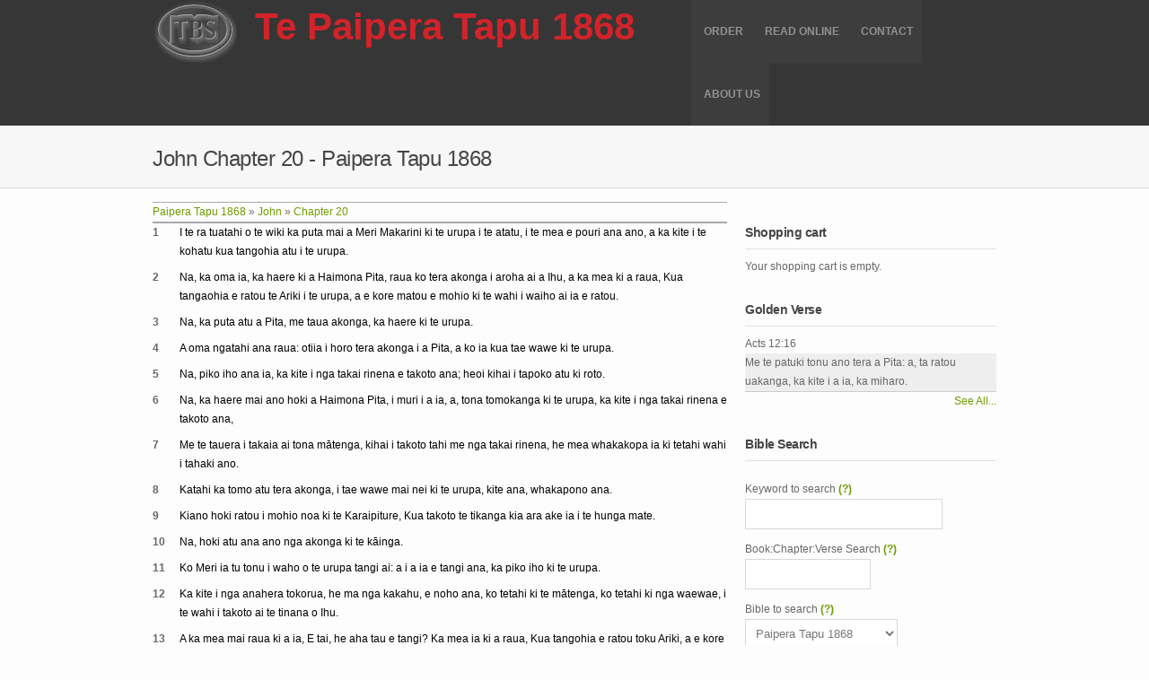

--- FILE ---
content_type: text/html; charset=utf-8
request_url: https://www.paiperatapu.maori.nz/bible/10/JHN/20
body_size: 7738
content:
<!DOCTYPE html>
<!--[if lt IE 7 ]><html class="ie ie6" lang="en"> <![endif]-->
<!--[if IE 7 ]><html class="ie ie7" lang="en"> <![endif]-->
<!--[if IE 8 ]><html class="ie ie8" lang="en"> <![endif]-->
<!--[if (gte IE 9)|!(IE)]><!--><html lang="en"> <!--<![endif]-->
<head profile="http://www.w3.org/1999/xhtml/vocab">
  <meta http-equiv="Content-Type" content="text/html; charset=utf-8" />
<meta name="Generator" content="Drupal 7 (http://drupal.org); Commerce 1" />
<link rel="shortcut icon" href="https://www.paiperatapu.maori.nz/sites/default/files/TBS_Logo.png" type="image/png" />
<meta name="viewport" content="width=device-width, initial-scale=1" />

<!-- Facebook Pixel Code -->
<script>
!function(f,b,e,v,n,t,s){if(f.fbq)return;n=f.fbq=function(){n.callMethod?
n.callMethod.apply(n,arguments):n.queue.push(arguments)};if(!f._fbq)f._fbq=n;
n.push=n;n.loaded=!0;n.version='2.0';n.queue=[];t=b.createElement(e);t.async=!0;
t.src=v;s=b.getElementsByTagName(e)[0];s.parentNode.insertBefore(t,s)}(window,
document,'script','//connect.facebook.net/en_US/fbevents.js');

fbq('init', '223072334815114');
fbq('track', 'PageView');
</script>
<noscript><img height='1' width='1' style='display:none' src='https://www.facebook.com/tr?id=223072334815114&ev=PageView&noscript=1' /></noscript>
<!-- End Facebook Pixel Code -->
  <title>John Chapter 20 - Paipera Tapu 1868 | Te Paipera Tapu 1868</title>
  
  <link href='http://fonts.googleapis.com/css?family=Open+Sans:400,700&subset=latin,latin-ext' rel='stylesheet' type='text/css'>
      
  <link type="text/css" rel="stylesheet" href="https://www.paiperatapu.maori.nz/sites/default/files/css/css_xE-rWrJf-fncB6ztZfd2huxqgxu4WO-qwma6Xer30m4.css" media="all" />
<link type="text/css" rel="stylesheet" href="https://www.paiperatapu.maori.nz/sites/default/files/css/css_uHs_3pS5wFWliGPHPzIT8Hsqt8ZcX_jkEkNaYYW5Y8M.css" media="all" />
<link type="text/css" rel="stylesheet" href="https://www.paiperatapu.maori.nz/sites/default/files/css/css_oWhOsdNsiJhlmp4rWygUXvQ6j6O9ffrA1py6JIpbvt0.css" media="all" />
<link type="text/css" rel="stylesheet" href="https://www.paiperatapu.maori.nz/sites/default/files/css/css_WuRlbaeDSL0zY-XRZ8Vrr5PuiI5roAhv2f0x1oD31Zk.css" media="all" />
  <script type="text/javascript" src="https://www.paiperatapu.maori.nz/sites/default/files/js/js_XexEZhbTmj1BHeajKr2rPfyR8Y68f4rm0Nv3Vj5_dSI.js"></script>
<script type="text/javascript" src="https://www.paiperatapu.maori.nz/sites/default/files/js/js_mnnF5LAlPRd5vf2IhkrfBtOua5IaMB6deguATcc9Erk.js"></script>
<script type="text/javascript" src="https://www.paiperatapu.maori.nz/sites/default/files/js/js_rsGiM5M1ffe6EhN-RnhM5f3pDyJ8ZAPFJNKpfjtepLk.js"></script>
<script type="text/javascript">
<!--//--><![CDATA[//><!--
(function(i,s,o,g,r,a,m){i["GoogleAnalyticsObject"]=r;i[r]=i[r]||function(){(i[r].q=i[r].q||[]).push(arguments)},i[r].l=1*new Date();a=s.createElement(o),m=s.getElementsByTagName(o)[0];a.async=1;a.src=g;m.parentNode.insertBefore(a,m)})(window,document,"script","https://www.google-analytics.com/analytics.js","ga");ga("create", "UA-4453807-6", {"cookieDomain":"auto"});ga("send", "pageview");
//--><!]]>
</script>
<script type="text/javascript" src="https://www.paiperatapu.maori.nz/sites/default/files/js/js_IEHMuB_5JxAYO3V63AZz6XHCHTqxY-OZjfbSovBHGjA.js"></script>
<script type="text/javascript">
<!--//--><![CDATA[//><!--
jQuery.extend(Drupal.settings, {"basePath":"\/","pathPrefix":"","setHasJsCookie":0,"ajaxPageState":{"theme":"sensation","theme_token":"1_8pWSRwRP5BZnr850Kl8GLDEzSv5cPhtkX4jozV8NY","js":{"0":1,"sites\/all\/themes\/sensation\/js\/imagebox.build.js":1,"sites\/all\/modules\/jquery_update\/replace\/jquery\/1.7\/jquery.min.js":1,"misc\/jquery-extend-3.4.0.js":1,"misc\/jquery-html-prefilter-3.5.0-backport.js":1,"misc\/jquery.once.js":1,"misc\/drupal.js":1,"sites\/all\/modules\/bible\/bible.js":1,"sites\/all\/modules\/bible\/bible_bls.js":1,"sites\/all\/modules\/bible\/bible_webimport.js":1,"sites\/all\/modules\/google_analytics\/googleanalytics.js":1,"1":1,"sites\/all\/themes\/sensation\/js\/jquery.isotope.min.js":1,"sites\/all\/themes\/sensation\/js\/custom.js":1,"sites\/all\/themes\/sensation\/js\/ender.js":1,"sites\/all\/themes\/sensation\/js\/carousel.js":1,"sites\/all\/themes\/sensation\/js\/jquery.flexslider.js":1,"sites\/all\/themes\/sensation\/js\/shortcodes.js":1,"sites\/all\/themes\/sensation\/js\/imagebox.min.js":1,"sites\/all\/themes\/sensation\/js\/tooltip.js":1,"sites\/all\/themes\/sensation\/js\/effects.js":1,"sites\/all\/themes\/sensation\/js\/sensation.js":1},"css":{"modules\/system\/system.base.css":1,"modules\/system\/system.menus.css":1,"modules\/system\/system.messages.css":1,"modules\/system\/system.theme.css":1,"sites\/all\/modules\/bible\/bible.css":1,"sites\/all\/modules\/bible\/bible_bls.css":1,"modules\/field\/theme\/field.css":1,"sites\/all\/modules\/logintoboggan\/logintoboggan.css":1,"modules\/node\/node.css":1,"modules\/search\/search.css":1,"modules\/user\/user.css":1,"sites\/all\/modules\/views\/css\/views.css":1,"sites\/all\/modules\/ctools\/css\/ctools.css":1,"sites\/all\/modules\/panels\/css\/panels.css":1,"sites\/all\/themes\/sensation\/colors\/default.css":1,"sites\/all\/themes\/sensation\/css\/base.css":1,"sites\/all\/themes\/sensation\/css\/skeleton.css":1,"sites\/all\/themes\/sensation\/css\/flexslider.css":1,"sites\/all\/themes\/sensation\/css\/pricing_tables.css":1,"sites\/all\/themes\/sensation\/css\/imagebox.css":1,"sites\/all\/themes\/sensation\/css\/shortcodes.css":1,"sites\/all\/themes\/sensation\/css\/style.css":1,"sites\/all\/themes\/sensation\/css\/sensation.css":1}},"baseurl":"https:\/\/www.paiperatapu.maori.nz\/","bibleimgurl":"\/sites\/all\/modules\/bible\/images\/","googleanalytics":{"trackOutbound":1,"trackMailto":1,"trackDownload":1,"trackDownloadExtensions":"7z|aac|arc|arj|asf|asx|avi|bin|csv|doc(x|m)?|dot(x|m)?|exe|flv|gif|gz|gzip|hqx|jar|jpe?g|js|mp(2|3|4|e?g)|mov(ie)?|msi|msp|pdf|phps|png|ppt(x|m)?|pot(x|m)?|pps(x|m)?|ppam|sld(x|m)?|thmx|qtm?|ra(m|r)?|sea|sit|tar|tgz|torrent|txt|wav|wma|wmv|wpd|xls(x|m|b)?|xlt(x|m)|xlam|xml|z|zip"},"urlIsAjaxTrusted":{"\/bible\/1\/JOB\/633":true}});
//--><!]]>
</script>
</head>
<body class="html not-front not-logged-in one-sidebar sidebar-second page-bible page-bible- page-bible-10 page-bible-jhn page-bible-jhn- page-bible-jhn-20" >
  <div id="skip-link">
    <a href="#main-content" class="element-invisible element-focusable">Skip to main content</a>
  </div>
    <!-- Header -->
<div id="header">

  <!-- 960 Container -->
  <div class="container">

          <!-- Logo -->
      <div class="ten columns">
        <div id="logo">
          <a href="/">
            <img class="logo-image" src="https://www.paiperatapu.maori.nz/sites/all/themes/sensation/logo.png" alt="Home" />
            <div class="site-name">Te Paipera Tapu 1868</div>
          </a>
        </div>
      </div>
    
          <div class="six columns">

        <!-- Menu -->
        <div id="navigation">
          <ul id="nav"  class="nav_simple sf-menu main-menu sf-horizontal sf-style-none sf-total-items-4 sf-parent-items-0 sf-single-items-4"><li id="menu-988-1" class="first odd sf-item-1 sf-depth-1 mainMenu sf-no-children"><a href="/order" title="Order a Maori Bible or a Maori Word of Life calendar" class="sf-depth-1 ">Order</a></li><li id="menu-789-1" class="middle even sf-item-2 sf-depth-1 mainMenu sf-no-children"><a href="/paipera-tapu-online" title="Read the Paipera Tapu online for free" class="sf-depth-1 ">Read online</a></li><li id="menu-384-1" class="middle odd sf-item-3 sf-depth-1 mainMenu sf-no-children"><a href="/contact" title="" class="sf-depth-1 ">Contact</a></li><li id="menu-534-1" class="last even sf-item-4 sf-depth-1 mainMenu sf-no-children"><a href="/about-us" class="sf-depth-1 ">About us</a></li></ul>        </div>

      </div>
      </div>
</div><!-- End Header -->

  <div id="subtitle">

    <!-- 960 Container -->
    <div class="container">
      <div class="sixteen columns">
        <h3>John Chapter 20 - Paipera Tapu 1868</h3>
      </div>
    </div>
    <!-- End 960 Container -->

  </div>






<!-- 960 Container -->
<div class="container">

  
  


  

  
  <div id="content" class="eleven columns">
                      <div class="region region-content">
    <div id="block-system-main" class="block block-system">

    
  <div class="content">
    <div class='bible-breadcrumb'><a href="/paipera-tapu-online">Paipera Tapu 1868</a> &raquo; <a href="/bible/10/jhn">John</a> &raquo; <a href="/bible/10/jhn/20" class="active">Chapter 20</a></div><dl class="bible-chapter-content"><span><dt><a name="v1"></a>1</dt><dd class="bible-context-0">I te ra tuatahi o te wiki ka puta mai a Meri Makarini ki te urupa i te atatu, i te mea e pouri ana ano, a ka kite i te kohatu kua tangohia atu i te urupa.</dd></span><span><dt><a name="v2"></a>2</dt><dd class="bible-context-0">Na, ka oma ia, ka haere ki a Haimona Pita, raua ko tera akonga i aroha ai a Ihu, a ka mea ki a raua, Kua tangaohia e ratou te Ariki i te urupa, a e kore matou e mohio ki te wahi i waiho ai ia e ratou.</dd></span><span><dt><a name="v3"></a>3</dt><dd class="bible-context-0">Na, ka puta atu a Pita, me taua akonga, ka haere ki te urupa.</dd></span><span><dt><a name="v4"></a>4</dt><dd class="bible-context-0">A oma ngatahi ana raua: otiia i horo tera akonga i a Pita, a ko ia kua tae wawe ki te urupa.</dd></span><span><dt><a name="v5"></a>5</dt><dd class="bible-context-0">Na, piko iho ana ia, ka kite i nga takai rinena e takoto ana; heoi kihai i tapoko atu ki roto.</dd></span><span><dt><a name="v6"></a>6</dt><dd class="bible-context-0">Na, ka haere mai ano hoki a Haimona Pita, i muri i a ia, a, tona tomokanga ki te urupa, ka kite i nga takai rinena e takoto ana,</dd></span><span><dt><a name="v7"></a>7</dt><dd class="bible-context-0">Me te tauera i takaia ai tona mātenga, kihai i takoto tahi me nga takai rinena, he mea whakakopa ia ki tetahi wahi i tahaki ano.</dd></span><span><dt><a name="v8"></a>8</dt><dd class="bible-context-0">Katahi ka tomo atu tera akonga, i tae wawe mai nei ki te urupa, kite ana, whakapono ana.</dd></span><span><dt><a name="v9"></a>9</dt><dd class="bible-context-0">Kiano hoki ratou i mohio noa ki te Karaipiture, Kua takoto te tikanga kia ara ake ia i te hunga mate.</dd></span><span><dt><a name="v10"></a>10</dt><dd class="bible-context-0">Na, hoki atu ana ano nga akonga ki te kāinga.</dd></span><span><dt><a name="v11"></a>11</dt><dd class="bible-context-0">Ko Meri ia tu tonu i waho o te urupa tangi ai: a i a ia e tangi ana, ka piko iho ki te urupa.</dd></span><span><dt><a name="v12"></a>12</dt><dd class="bible-context-0">Ka kite i nga anahera tokorua, he ma nga kakahu, e noho ana, ko tetahi ki te mātenga, ko tetahi ki nga waewae, i te wahi i takoto ai te tinana o Ihu.</dd></span><span><dt><a name="v13"></a>13</dt><dd class="bible-context-0">A ka mea mai raua ki a ia, E tai, he aha tau e tangi? Ka mea ia ki a raua, Kua tangohia e ratou toku Ariki, a e kore ahau e mātau ki te wahi i whakatakotoria ai ia.</dd></span><span><dt><a name="v14"></a>14</dt><dd class="bible-context-0">A ka penei atu ana korero, ka tahuri atu whakamuri, ka kite i a Ihu e tu ana, otiia kihai i mohio ko Ihu ia.</dd></span><span><dt><a name="v15"></a>15</dt><dd class="bible-context-0">Ka mea mai a Ihu ki a ia, E tai, he aha tau e tangi? ko wai tau e rapu? Hua noa ia ko te kai ngaki kāri, na, ko tana meatanga ki a ia, E mara, ki te mea kua mauria atu ia e koe, korerotia mai ki a au te wahi i whakatakotoria ai ia, a maku ia e tango atu.</dd></span><span><dt><a name="v16"></a>16</dt><dd class="bible-context-0">Ka mea a Ihu ki a ia, E Meri. Ka tahuri atu tera, ka mea ki a ia, E Raponi; (ko te tikanga tenei, E te kai whakaako.)</dd></span><span><dt><a name="v17"></a>17</dt><dd class="bible-context-0">Ka mea a Ihu ki a ia, Kei pa mai koe ki a au; kiano hoki ahau i kake noa ki toku Matua: engari haere ki oku teina, ka mea ki a ratou, ka kake ahau ki toku Matua, ki to koutou Matua; ki toku Atua, ki to koutou Atua.</dd></span><span><dt><a name="v18"></a>18</dt><dd class="bible-context-0">Haere ana a Meri Makarini, korero atu ana ki nga akonga, kua kite ia i te Ariki, a kua korerotia mai e ia enei mea ki a ia.</dd></span><span><dt><a name="v19"></a>19</dt><dd class="bible-context-0">A i taua ra tuatahi ano o te wiki i te ahiahi, i nga tatau e kati ana o te wahi i huihui ai nga akonga i te wehi i nga Hurai, ka haere mai a Ihu, ka tu i waenganui, a ka mea ki a ratou, Kia tau te rangimarie ki a koutou.</dd></span><span><dt><a name="v20"></a>20</dt><dd class="bible-context-0">A ka puaki tenei kupu āna, ka whakakitea atu e ia ona ringaringa me tona kaokao ki a ratou. Na, hari tonu nga akonga, i to ratou kitenga i te Ariki.</dd></span><span><dt><a name="v21"></a>21</dt><dd class="bible-context-0">Ka mea ano a Ihu ki a ratou, Kia tau te rangimarie ki a koutou: i tonoa mai ahau e te Matua, a ka tonoa ano hoki koutou e ahau.</dd></span><span><dt><a name="v22"></a>22</dt><dd class="bible-context-0">Ka korerotia tenei, ka whakaha mai ia, a ka mea ki a ratou, Kia riro atu te Wairua Tapu i a koutou:</dd></span><span><dt><a name="v23"></a>23</dt><dd class="bible-context-0">Ki te whakarerea noatia atu e koutou nga hara o etahi tangata, ka whakarerea o ratou; a ki te whakamaua o etahi e koutou, ka mau ano.</dd></span><span><dt><a name="v24"></a>24</dt><dd class="bible-context-0">Ko Tamati ia ko tetahi o te tekau ma rua, tetahi o ona ingoa ko Ririmu, kahore ia i a ratou i te taenga mai o Ihu.</dd></span><span><dt><a name="v25"></a>25</dt><dd class="bible-context-0">A, te meatanga a ara akonga ki a ia, Kua kite matou i te Ariki; ka mea ia ki a ratou, Ki te kahore ahau e kite i te ngaunga a nga whao i ona ringaringa, e kuhu i taku matihao ki te ngaunga a nga whao, e kuhu hoki i taku ringaringa ki tana kaokao, e kore e whakaponohia e ahau.</dd></span><span><dt><a name="v26"></a>26</dt><dd class="bible-context-0">A ka pahemo ana nga ra e waru, na, kei roto ano ana akonga, ratou ko Tamati: ka haere mai a Ihu i te mea e kati ana nga tatau, ka tu i waenganui, ka mea, Kia tau te rangimarie ki a koutou.</dd></span><span><dt><a name="v27"></a>27</dt><dd class="bible-context-0">Katahi ia ka mea ki a Tamati, Torona mai to matihao, kia kite hoki koe i oku ringaringa; torona mai hoki to ringa, ka kuhu ki toku kaokao: aua e whakateka, engari me whakapono.</dd></span><span><dt><a name="v28"></a>28</dt><dd class="bible-context-0">Na, ka whakahokia mai e Tamati, ka mea ki a ia, E toku Ariki, e toku Atua.</dd></span><span><dt><a name="v29"></a>29</dt><dd class="bible-context-0">Ka mea a Ihu ki a ia, No te kitenga i a au, i whakapono ai koe, e Tamati: ka koa te hunga kahore i kite, a kua whakapono.</dd></span><span><dt><a name="v30"></a>30</dt><dd class="bible-context-0">A he maha atu ano hoki ara tohu i oti i a Ihu, i te aroaro o ana akonga, kahore nei i tuhituhia ki tenei pukapuka:</dd></span><span><dt><a name="v31"></a>31</dt><dd class="bible-context-0">Otiia kua tuhituhia enei, kia whakapono ai koutou ko Ihu te Karaiti, ko te Tama a te Atua; kia whiwhi ai hoki ki te oranga i runga i tona ingoa, ina whakapono koutou.</dd></span></dl><div class="bible-chapter-seek"><ul class="links clear-block"><li class="first bible-prev-chapter">&#171;<a href="/bible/10/jhn/19">John Chapter 19</a></li><li class="last bible-next-chapter"><a href="/bible/10/jhn/21">John Chapter 21</a>&#187;</li></ul></div><hr /><div class="bible-links"><ul class="links inline"><li class="bible-selector"><img src=/sites/all/modules/bible/images/change.gif alt="Change Bible" title="Change Bible" /><select onchange="location.href='/bible/'+this.value+'/jhn/20';" class="bible-select"><option value="1">King James Version</option><option value="10" selected="selected">Paipera Tapu 1868</option></select></li><li class="book-selector"><select onchange="location.href='/bible/10/'+this.value+'/20';" class="book-select"><option value="GEN">Genesis</option><option value="EXO">Exodus</option><option value="LEV">Leviticus</option><option value="NUM">Numbers</option><option value="DEU">Deuteronomy</option><option value="JOS">Joshua</option><option value="JUG">Judges</option><option value="RUT">Ruth</option><option value="1SM">1st Samuel</option><option value="2SM">2nd Samuel</option><option value="1KG">1st Kings</option><option value="2KG">2nd Kings</option><option value="1CH">1st Chronicles</option><option value="2CH">2nd Chronicles</option><option value="EZR">Ezra</option><option value="NEH">Nehemiah</option><option value="EST">Esther</option><option value="JOB">Job</option><option value="PS">Psalms</option><option value="PRO">Proverbs</option><option value="ECC">Ecclesiastes</option><option value="SON">Song Of Solomon</option><option value="ISA">Isaiah</option><option value="JER">Jeremiah</option><option value="LAM">Lamentations</option><option value="EZE">Ezekiel</option><option value="DAN">Daniel</option><option value="HOS">Hosea</option><option value="JOE">Joel</option><option value="AMO">Amos</option><option value="OBA">Obadiah</option><option value="JON">Jonah</option><option value="MIC">Micah</option><option value="NAH">Nahum</option><option value="HAB">Habakkuk</option><option value="ZEP">Zephaniah</option><option value="HAG">Haggai</option><option value="ZEC">Zechariah</option><option value="MAL">Malachi</option><option value="MAT">Matthew</option><option value="MAK">Mark</option><option value="LUK">Luke</option><option value="JHN">John</option><option value="ACT">Acts</option><option value="ROM">Romans</option><option value="1CO">1st Corinthians</option><option value="2CO">2nd Corinthians</option><option value="GAL">Galatians</option><option value="EPH">Ephesians</option><option value="PHL">Philippians</option><option value="COL">Colossians</option><option value="1TS">1st Thessalonians</option><option value="2TS">2nd Thessalonians</option><option value="1TM">1st Timothy</option><option value="2TM">2nd Timothy</option><option value="TIT">Titus</option><option value="PHM">Philemon</option><option value="HEB">Hebrews</option><option value="JAM">James</option><option value="1PE">1st Peter</option><option value="2PE">2nd Peter</option><option value="1JN">1st John</option><option value="2JN">2nd John</option><option value="3JN">3rd John</option><option value="JUD">Jude</option><option value="REV">Revelation</option></select></li><li class="chap-selector"><select onchange="location.href='/bible/10/jhn/'+this.value" class="chap-select"><option value="1">1</option><option value="2">2</option><option value="3">3</option><option value="4">4</option><option value="5">5</option><option value="6">6</option><option value="7">7</option><option value="8">8</option><option value="9">9</option><option value="10">10</option><option value="11">11</option><option value="12">12</option><option value="13">13</option><option value="14">14</option><option value="15">15</option><option value="16">16</option><option value="17">17</option><option value="18">18</option><option value="19">19</option><option value="20" selected="selected">20</option><option value="21">21</option></select></li><br/><li class="first bible-search"><a href="/bible/search">Search Keyword in Bible</a></li><li><a href="/bible/vset/list">My Verses</a></li><li class="last bible-multi-read"><a href="/bible/multiread">Bible Multi-Read</a></li></ul></div>  </div>
</div>
  </div>
      </div>

      <div class="five columns" id="sidebar-first">
      <div id="blog_widget_container">
          <div class="region region-sidebar-second">
    <div class="widget">
  <div id="block-commerce-cart-cart" class="block block-commerce-cart">

    <div class="widget-title">
                    <h3>Shopping cart</h3>
                </div>

    <div class="content">
      <div class="cart-empty-block">Your shopping cart is empty.</div>    </div>
  </div>
</div>
<div class="widget">
  <div id="block-bible-3" class="block block-bible">

    <div class="widget-title">
                    <h3>Golden Verse</h3>
                </div>

    <div class="content">
      <table class="sticky-enabled">
 <thead><tr><th>Acts 12:16</th> </tr></thead>
<tbody>
 <tr class="odd"><td>Me te patuki tonu ano tera a Pita: a, ta ratou uakanga, ka kite i a ia, ka miharo.</td> </tr>
</tbody>
</table>
<div class='bible-more-link'><a href='/bible/10/ACT/12/16#v16'>See All...</a></div>    </div>
  </div>
</div>
<div class="widget">
  <div id="block-bible-1" class="block block-bible">

    <div class="widget-title">
                    <h3>Bible Search</h3>
                </div>

    <div class="content">
      <form action="/bible/1/JOB/633" method="post" id="bible-search-form" accept-charset="UTF-8"><div><div class="form-item form-type-textfield form-item-keyword">
  <label for="edit-keyword">Keyword to search<a href="" title="Keyword to search in Bible context. Multi-keywords are available. Use - as a negative(NOT) search."> <b>(?)</b></a> </label>
 <input class="searchtext form-text" type="text" id="edit-keyword" name="keyword" value="" size="60" maxlength="128" />
</div>
<div class="form-item form-type-textfield form-item-blsrange">
  <label for="edit-blsrange">Book:Chapter:Verse Search<a href="" title="Search in book-range [colon] chapter-range [colon] verse-range. Use * for wildcard. Ex, GEN-EXO [colon] * [colon] 1-20"> <b>(?)</b></a> </label>
 <input class="searchblsrange form-text" type="text" id="edit-blsrange" name="blsrange" value="" size="60" maxlength="128" />
</div>
<div class="form-item form-type-select form-item-select">
  <label for="edit-select">Bible to search<a href="" title="Select Bible you want to search."> <b>(?)</b></a> </label>
 <select class="biblelist form-select" id="edit-select" name="select"><option value="1">King James Version</option><option value="10" selected="selected">Paipera Tapu 1868</option></select>
</div>
<input type="submit" id="edit-submit" name="op" value="Search" class="form-submit" /><input type="hidden" name="form_build_id" value="form--WPWc1TePF3gN7fpnmMq4d4EieluTVHrT6NH70oIFoY" />
<input type="hidden" name="form_id" value="bible_search_form" />
</div></form>    </div>
  </div>
</div>
  </div>
      </div>
    </div>
  
</div>
<!-- End 960 Container -->



  <!-- Footer -->
  <div id="footer">

    <!-- 960 Container -->
    <div class="container">

      <!-- 1/4 Columns -->
      <div class="one columns">
          <div class="region region-footer-firstcolumn">
    <div id="block-block-10" class="block block-block">

      
  <div class="content">
    <p><br /></p>
  </div>
</div>
  </div>
      </div>

      <!--  1/4 Columns -->
      <div class="five columns">
          <div class="region region-footer-secondcolumn">
    <div id="block-block-8" class="block block-block">

        <h4>Te Paipera Tapu 1868</h4>
    
  <div class="content">
    <p>The word of God in the Maori language. A faithful reprint of the original 1868 translation.</p>
<ul class="social">
<li class="facebook"><a href="https://www.facebook.com/TePaiperaTapu1868"></a> </li>
<!--<li class="twitter"><p><a href="#"></a> </li>
<li class="vimeo"><a href="#"></a> </li>
<li class="linked"><a href="#"></a> </li>
<li class="flickr"><a href="#"></a> </li>
<p>-->
</ul>
  </div>
</div>
  </div>
      </div>

      <!-- 1/4 Columns -->
      <div class="five columns">
          <div class="region region-footer-thirdcolumn">
    <div id="block-block-9" class="block block-block">

        <h4>Contact details</h4>
    
  <div class="content">
    <div style="float:left; padding-bottom:20px" class="address"><img style="padding-top: 1px" src="/sites/all/themes/sensation/images/address.png" alt="" /><strong>Address:</strong> </div>
<div style="font-size:90%">
<p style="padding-bottom: 10px; border-bottom: 1px solid #484848;">Trinitarian Bible Society NZ Inc<br />PO Box 137025, Parnell<br />Auckland 1151 NZ</p>
</div>
<div style="float:left; padding-bottom:0px" class="address"><img style="padding-top: 1px" src="/sites/all/themes/sensation/images/phone.png" alt="" /><strong>Phone:</strong> </div>
<p>09 263 5919</p>

<div style="float:left; " class="address"><img style="padding-top: 3px" src="/sites/all/themes/sensation/images/mail.png" alt="" /><strong>Email:</strong></div>
<div style="padding-bottom:10px; border-bottom: 1px solid #484848;"><a href="mailto:paiperatapu@tbs.org.nz">paiperatapu@tbs.org.nz</a></div>
<div style="clear: both; float:left;" class="address"><strong>Bank account:</strong></div>
<div style="padding-bottom: 20px; padding-top:10px;">02-0466-0305455-000</div>
  </div>
</div>
  </div>
        <div class="clearfix"></div>
      </div>

      <!-- 1/4 Columns -->
      <div class="five columns">
          <div class="region region-footer-fourthcolumn">
    <div id="block-block-11" class="block block-block">

        <h4>TBS Australia</h4>
    
  <div class="content">
    <div style="float:left; padding-bottom:20px" class="address"><img style="padding-top: 1px" src="/sites/all/themes/sensation/images/address.png" alt="" /><strong>Address:</strong> </div>
<div style="font-size:90%">
<p style="border-bottom: 1px solid #484848;">Trinitarian Bible Society Australia<br />47 Queen St<br />Grafton  NSW</p>
</div>
<div style="float:left; padding-bottom:0px" class="address"><img style="padding-top: 1px" src="/sites/all/themes/sensation/images/phone.png" alt="" /><strong>Phone:</strong> </div>
<p style="padding-bottom:20px; border-bottom: 1px solid #484848;">+61 2 6642 8880</p>

<div style="float:left; " class="address"><img style="padding-top: 3px" src="/sites/all/themes/sensation/images/mail.png" alt="" /><strong>Email:</strong></div>
<div style=""><a href="mailto:TBS@trinitarianbiblesociety.org.au">TBS@trinitarianbiblesociety.org.au</a></div>
  </div>
</div>
  </div>
      </div>

    </div><!-- End 960 Container -->
  </div>

<!--  Footer - Copyright-->
<div id="footer_bottom">
  <!-- 960 Container -->
  <div class="container">

    <div class="eight columns">
      <div class="copyright">
        © Copyright 2013-2023 by <span>TBS NZ</span>. All Rights Reserved.      </div>
    </div>

    
  </div><!-- End 960 Container -->
</div>

<!-- Back To Top Button -->
<div id="backtotop"><a href="#"></a></div>
  <script type="text/javascript">
<!--//--><![CDATA[//><!--
  (function (d, t) {
    var bh = d.createElement(t), s = d.getElementsByTagName(t)[0];
    bh.type = 'text/javascript';
    bh.src = '//www.bugherd.com/sidebarv2.js?apikey=dhyqaip2wit3ebhn1qcttg';
    s.parentNode.insertBefore(bh, s);
  })(document, 'script');

//--><!]]>
</script>
<script type="text/javascript" src="https://www.paiperatapu.maori.nz/sites/default/files/js/js_73YavVDdg4AijlsVRDnLcVJXrrzHR3rzdNPgpKs_bwg.js"></script>
</body>
</html>


--- FILE ---
content_type: text/css
request_url: https://www.paiperatapu.maori.nz/sites/default/files/css/css_uHs_3pS5wFWliGPHPzIT8Hsqt8ZcX_jkEkNaYYW5Y8M.css
body_size: 5674
content:
div.bible-book-list,ul.bible-chapter-list{overflow:hidden;}ul.bible-chapter-list li{display:block;float:left;margin:0 10px 0 0;list-style-type:none;}div.bible-book-list tr.old-testament,div.bible-book-list tr.new-testament,div.bible-book-list tr.apocrypha{display:block;float:left;font-size:120%;width:100%;}div.bible-book-list span.book{float:left;font-size:12px;width:14%;}div.bible-breadcrumb{border-top:#A9A9A9 1px solid;border-bottom:#A9A9A9 2px solid;}div.bible-more-link{text-align:right;}div.bible-quote-author{text-align:right;}div.biblecourse-title{font-size:22px;color:#008888;text-decoration:underline;}div.biblecourse-topictitle{font-size:18px;color:#0000ff;text-decoration:underline;}span.chap-verse{cursor:pointer;}span.verse{color:#A9A9A9;}span.verse-break{}dl.bible-chapter-content dd{margin:0 0 8px 30px;display:block;}dl.bible-chapter-content dt{margin:0;font-weight:bold;float:left;}dl.bible-chapter-content dt.header{clear:both;padding:10px 0 10px 0;float:none;}input.searchtext{width:200px;}input.searchblsrange{width:120px;}select.biblelist{width:170px;}span.searchkw{font-weight:bold;color:#00cc00;}span.update0{font-weight:bold;color:#ffcc00;}span.update1{color:#000000;}span.update2{color:#ff0000;}span.update3{color:#008800;}.bible-context-0{color:#000000;}.bible-context-1{color:#cc0000;}.bible-context-2{color:#00cc00;}.bible-context-3{color:#0000cc;}.bible-context-4{color:#00cccc;}.bible-context-5{color:#cc00cc;}.bible-context-6{color:#cccc00;}.bible-chapter-seek .bible-prev-chapter{text-align:left;width:32%;display:block;float:left;}.bible-chapter-seek .bible-next-chapter{text-align:right;width:32%;display:block;float:right;}.bible-links{text-align:left;width:80%;display:block;float:left;}.bible-chapter-data{text-align:left;width:100%;display:block;float:left;}.bible-chapter-highlight{color:#00cc00;}
.bls{font-weight:bold;background-color:#EEEEFF;}.bls-popup{display:none;font-weight:bold;position:absolute;width:300px;padding:10px;border:1px solid #000;background-color:#fff;}span.popup{padding:5px;text-align:justify;border-style:ridge;border-color:#AA00FF;border-width:4px;background-color:#EEEEEE;}span.popup a{margin:0px 20px 20px 20px;display:block;text-align:right;}
.field .field-label{font-weight:bold;}.field-label-inline .field-label,.field-label-inline .field-items{float:left;}form .field-multiple-table{margin:0;}form .field-multiple-table th.field-label{padding-left:0;}form .field-multiple-table td.field-multiple-drag{width:30px;padding-right:0;}form .field-multiple-table td.field-multiple-drag a.tabledrag-handle{padding-right:.5em;}form .field-add-more-submit{margin:.5em 0 0;}
div.toboggan-container{text-align:center;}div.toboggan-login-link-container{text-align:left;}div.toboggan-login-link-container a{text-decoration:none;}div.toboggan-block-message{text-align:left;}div.user-login-block{text-align:left;}div.user-login-block a{text-align:left;}.toboggan-unified #login-message{text-align:center;font-size:2em;line-height:1.2;}.toboggan-unified #login-links{text-align:center;font-size:1.5em;line-height:2.7;}.toboggan-unified #login-links a{padding:.5em;border:1px #666 solid;background-color:#EEE;}.toboggan-unified #login-links a:hover{background-color:#DDD;}.toboggan-unified #login-links a.lt-active,.toboggan-unified #login-links a.lt-active:hover{background-color:#FFF19A;border:2px #333 solid;}.toboggan-unified.login #register-form{display:none;}.toboggan-unified.register #login-form{display:none;}
.node-unpublished{background-color:#fff4f4;}.preview .node{background-color:#ffffea;}td.revision-current{background:#ffc;}
.search-form{margin-bottom:1em;}.search-form input{margin-top:0;margin-bottom:0;}.search-results{list-style:none;}.search-results p{margin-top:0;}.search-results .title{font-size:1.2em;}.search-results li{margin-bottom:1em;}.search-results .search-snippet-info{padding-left:1em;}.search-results .search-info{font-size:0.85em;}.search-advanced .criterion{float:left;margin-right:2em;}.search-advanced .action{float:left;clear:left;}
#permissions td.module{font-weight:bold;}#permissions td.permission{padding-left:1.5em;}#permissions tr.odd .form-item,#permissions tr.even .form-item{white-space:normal;}#user-admin-settings fieldset .fieldset-description{font-size:0.85em;padding-bottom:.5em;}#user-admin-roles td.edit-name{clear:both;}#user-admin-roles .form-item-name{float:left;margin-right:1em;}.password-strength{width:17em;float:right;margin-top:1.4em;}.password-strength-title{display:inline;}.password-strength-text{float:right;font-weight:bold;}.password-indicator{background-color:#C4C4C4;height:0.3em;width:100%;}.password-indicator div{height:100%;width:0%;background-color:#47C965;}input.password-confirm,input.password-field{width:16em;margin-bottom:0.4em;}div.password-confirm{float:right;margin-top:1.5em;visibility:hidden;width:17em;}div.form-item div.password-suggestions{padding:0.2em 0.5em;margin:0.7em 0;width:38.5em;border:1px solid #B4B4B4;}div.password-suggestions ul{margin-bottom:0;}.confirm-parent,.password-parent{clear:left;margin:0;width:36.3em;}.profile{clear:both;margin:1em 0;}.profile .user-picture{float:right;margin:0 1em 1em 0;}.profile h3{border-bottom:1px solid #ccc;}.profile dl{margin:0 0 1.5em 0;}.profile dt{margin:0 0 0.2em 0;font-weight:bold;}.profile dd{margin:0 0 1em 0;}
.views-exposed-form .views-exposed-widget{float:left;padding:.5em 1em 0 0;}.views-exposed-form .views-exposed-widget .form-submit{margin-top:1.6em;}.views-exposed-form .form-item,.views-exposed-form .form-submit{margin-top:0;margin-bottom:0;}.views-exposed-form label{font-weight:bold;}.views-exposed-widgets{margin-bottom:.5em;}.views-align-left{text-align:left;}.views-align-right{text-align:right;}.views-align-center{text-align:center;}.views-view-grid tbody{border-top:none;}.view .progress-disabled{float:none;}


--- FILE ---
content_type: text/css
request_url: https://www.paiperatapu.maori.nz/sites/default/files/css/css_oWhOsdNsiJhlmp4rWygUXvQ6j6O9ffrA1py6JIpbvt0.css
body_size: 1693
content:
.ctools-locked{color:red;border:1px solid red;padding:1em;}.ctools-owns-lock{background:#ffffdd none repeat scroll 0 0;border:1px solid #f0c020;padding:1em;}a.ctools-ajaxing,input.ctools-ajaxing,button.ctools-ajaxing,select.ctools-ajaxing{padding-right:18px !important;background:url(/sites/all/modules/ctools/images/status-active.gif) right center no-repeat;}div.ctools-ajaxing{float:left;width:18px;background:url(/sites/all/modules/ctools/images/status-active.gif) center center no-repeat;}
div.panel-pane div.admin-links{font-size:xx-small;margin-right:1em;}div.panel-pane div.admin-links li a{color:#ccc;}div.panel-pane div.admin-links li{padding-bottom:2px;background:white;z-index:201;}div.panel-pane div.admin-links:hover a,div.panel-pane div.admin-links-hover a{color:#000;}div.panel-pane div.admin-links a:before{content:"[";}div.panel-pane div.admin-links a:after{content:"]";}div.panel-pane div.panel-hide{display:none;}div.panel-pane div.panel-hide-hover,div.panel-pane:hover div.panel-hide{display:block;position:absolute;z-index:200;margin-top:-1.5em;}div.panel-pane div.feed a{float:right;}
#tagline span,#tagline a,.button.gray:hover,.button.light:hover,input[type="submit"]:hover,input[type="button"]:hover,.tagadelic:hover,.feature-circle.green,.button.green,#backtotop a:hover,#navigation ul ul li a:hover,.selected,.column-pricing.featured h1,.column-pricing.featured a,.column-pricing a:hover,.selected:hover{background-color:#81B600 !important;}#navigation ul li a:hover,#current{border-color:#81B600 !important;}.tabs-nav li.active a,ul.tabs li.active a{border-top:1px solid #81B600;}.tabs-nav li.active a,ul.tabs li.active a,a,a:visited,.address a,.post-meta a,.address_contact a,.testimonials_author_page,.portfolio-item-meta a:hover,.portfolio-item-meta a:visited:hover,.testimonials_author,.item-meta h4 a:hover{color:#81B600;}


--- FILE ---
content_type: text/css
request_url: https://www.paiperatapu.maori.nz/sites/default/files/css/css_WuRlbaeDSL0zY-XRZ8Vrr5PuiI5roAhv2f0x1oD31Zk.css
body_size: 61489
content:
html,body,div,span,applet,object,iframe,h1,h2,h3,h4,h5,h6,p,blockquote,pre,a,abbr,acronym,address,big,cite,code,del,dfn,em,img,ins,kbd,q,s,samp,small,strike,strong,sub,sup,tt,var,b,u,i,center,dl,dt,dd,ol,ul,li,fieldset,form,label,legend,table,caption,tbody,tfoot,thead,tr,th,td,article,aside,canvas,details,embed,figure,figcaption,footer,header,hgroup,menu,nav,output,ruby,section,summary,time,mark,audio,video{margin:0;padding:0;border:0;font-size:100%;font:inherit;vertical-align:baseline;}article,aside,details,figcaption,figure,footer,header,hgroup,menu,nav,section{display:block;}body{line-height:1;}ol,ul{list-style:none;}blockquote,q{quotes:none;}blockquote:before,blockquote:after,q:before,q:after{content:'';content:none;}table{border-collapse:collapse;border-spacing:0;}code{padding:3px 6px;font-family:Menlo,Monaco,Consolas,"Courier New",monospace;background:#fafafa;border:1px solid #dedede;color:#6f9c00;}em{font-style:italic;}b{font-weight:bold;}body{background:#fdfdfd;font:12px/21px Tahoma,Arial,sans-serif;color:#676767;-webkit-font-smoothing:antialiased;-webkit-text-size-adjust:100%;}.columns img,.column img{max-width:100%;height:auto;}.content img{border:1px solid #dfdfdf;margin-bottom:15px;}.align-left{float:left;}.align-center{text-align:center;}.align-right{float:right}img.align-left{float:left;margin:0 15px 12px 0;}img.align-center{text-align:center;clear:both;margin:15px auto;display:block;}img.align-right{float:right;margin:0 0 12px 15px;}img,object,video{max-width:100%;height:auto;display:block;}img{width:auto;max-width:100%;border:0;-ms-interpolation-mode:bicubic;}.embed{position:relative;padding:0px;padding-bottom:56.25%;height:0;overflow:hidden;}.embed iframe,.embed object,.embed embed{position:absolute;top:0;left:0;width:100%;height:100%;}.spacer{margin-top:20px;}h1,h2,h3,h4,h5,h6{color:#464646;font-family:"Open Sans",Arial,sans-serif;font-weight:normal;}h1 a,h2 a,h3 a,h4 a,h5 a,h6 a{font-weight:inherit;}h1{font-size:28px;line-height:50px;}h2{font-size:22px;line-height:30px;}h3{font-size:18px;line-height:34px;}h4{font-size:16px;line-height:30px;}h5{font-size:14px;line-height:24px;}h6{font-size:12px;line-height:21px;}.subheader{color:#777;}p img{margin:0;}p.lead{font-size:21px;line-height:27px;color:#777;}em{font-style:italic;}strong{font-weight:bold;color:#333;}small{font-size:80%;}a,a:visited{color:#6f9c00;text-decoration:none;outline:0;-webkit-transition:color 0.1s ease-in-out;-moz-transition:color 0.1s ease-in-out;-o-transition:color 0.1s ease-in-out;-transition:color 0.1s ease-in-out;}a:hover,a:focus{color:#888;}p a,p a:visited{line-height:inherit;}ul,ol{}ul{list-style:none outside;}ol{list-style:decimal;}ol,ul.square,ul.circle,ul.disc{}ul.square{list-style:square outside;}ul.circle{list-style:circle outside;}ul.disc{list-style:disc outside;}ul ul,ul ol,ol ol,ol ul{margin:4px 0 5px 30px;font-size:90%;}ul ul li,ul ol li,ol ol li,ol ul li{margin-bottom:6px;}li{line-height:18px;margin-bottom:12px;}ul.large li{line-height:21px;}li p{line-height:21px;}img.scale-with-grid{max-width:100%;height:auto;}input[type="text"],input[type="password"],input[type="email"],textarea{border:1px solid #d7d7d7;color:#888;font-size:12px;font-family:Tahoma,Arial,sans-serif;padding:9px;background-color:#fff;outline:none;}select{border:0px;padding:6px 4px;outline:none;font:13px "HelveticaNeue","Helvetica Neue",Helvetica,Arial,sans-serif;color:#777;margin:0;width:210px;cursor:pointer;max-width:100%;display:block;margin-bottom:20px;background:#fff;}select{padding:0;}
.container{position:relative;width:960px;margin:0 auto;padding:0;}.container .column,.container .columns{float:left;display:inline;margin-left:10px;margin-right:10px;}.row{margin-bottom:20px;}.column.alpha,.columns.alpha{margin-left:0;}.column.omega,.columns.omega{margin-right:0;}.container .one.column,.container .one.columns{width:40px;}.container .two.columns{width:100px;}.container .three.columns{width:160px;}.container .four.columns{width:220px;}.container .five.columns{width:280px;}.container .six.columns{width:340px;}.container .seven.columns{width:400px;}.container .eight.columns{width:460px;}.container .nine.columns{width:520px;}.container .ten.columns{width:580px;}.container .eleven.columns{width:640px;}.container .twelve.columns{width:700px;}.container .thirteen.columns{width:760px;}.container .fourteen.columns{width:820px;}.container .fifteen.columns{width:880px;}.container .sixteen.columns{width:940px;}.container .one-third.column{width:300px;}.container .two-thirds.column{width:620px;}.container .offset-by-one{padding-left:60px;}.container .offset-by-two{padding-left:120px;}.container .offset-by-three{padding-left:180px;}.container .offset-by-four{padding-left:240px;}.container .offset-by-five{padding-left:300px;}.container .offset-by-six{padding-left:360px;}.container .offset-by-seven{padding-left:420px;}.container .offset-by-eight{padding-left:480px;}.container .offset-by-nine{padding-left:540px;}.container .offset-by-ten{padding-left:600px;}.container .offset-by-eleven{padding-left:660px;}.container .offset-by-twelve{padding-left:720px;}.container .offset-by-thirteen{padding-left:780px;}.container .offset-by-fourteen{padding-left:840px;}.container .offset-by-fifteen{padding-left:900px;}@media only screen and (min-width:768px) and (max-width:959px){.container{width:768px;}.container .column,.container .columns{margin-left:10px;margin-right:10px;}.column.alpha,.columns.alpha{margin-left:0;margin-right:10px;}.column.omega,.columns.omega{margin-right:0;margin-left:10px;}.alpha.omega{margin-left:0;margin-right:0;}.container .one.column,.container .one.columns{width:28px;}.container .two.columns{width:76px;}.container .three.columns{width:124px;}.container .four.columns{width:172px;}.container .five.columns{width:220px;}.container .six.columns{width:268px;}.container .seven.columns{width:316px;}.container .eight.columns{width:364px;}.container .nine.columns{width:412px;}.container .ten.columns{width:460px;}.container .eleven.columns{width:508px;}.container .twelve.columns{width:556px;}.container .thirteen.columns{width:604px;}.container .fourteen.columns{width:652px;}.container .fifteen.columns{width:700px;}.container .sixteen.columns{width:748px;}.container .one-third.column{width:236px;}.container .two-thirds.column{width:492px;}.container .offset-by-one{padding-left:48px;}.container .offset-by-two{padding-left:96px;}.container .offset-by-three{padding-left:144px;}.container .offset-by-four{padding-left:192px;}.container .offset-by-five{padding-left:240px;}.container .offset-by-six{padding-left:288px;}.container .offset-by-seven{padding-left:336px;}.container .offset-by-eight{padding-left:384px;}.container .offset-by-nine{padding-left:432px;}.container .offset-by-ten{padding-left:480px;}.container .offset-by-eleven{padding-left:528px;}.container .offset-by-twelve{padding-left:576px;}.container .offset-by-thirteen{padding-left:624px;}.container .offset-by-fourteen{padding-left:672px;}.container .offset-by-fifteen{padding-left:720px;}}@media only screen and (max-width:767px){.container{width:300px;}.container .columns,.container .column{margin:0;}.container .one.column,.container .one.columns,.container .two.columns,.container .three.columns,.container .four.columns,.container .five.columns,.container .six.columns,.container .seven.columns,.container .eight.columns,.container .nine.columns,.container .ten.columns,.container .eleven.columns,.container .twelve.columns,.container .thirteen.columns,.container .fourteen.columns,.container .fifteen.columns,.container .sixteen.columns,.container .one-third.column,.container .two-thirds.column{width:300px;}.container .offset-by-one,.container .offset-by-two,.container .offset-by-three,.container .offset-by-four,.container .offset-by-five,.container .offset-by-six,.container .offset-by-seven,.container .offset-by-eight,.container .offset-by-nine,.container .offset-by-ten,.container .offset-by-eleven,.container .offset-by-twelve,.container .offset-by-thirteen,.container .offset-by-fourteen,.container .offset-by-fifteen{padding-left:0;}}@media only screen and (min-width:480px) and (max-width:767px){.container{width:420px;}.container .columns,.container .column{margin:0;}.container .one.column,.container .one.columns,.container .two.columns,.container .three.columns,.container .four.columns,.container .five.columns,.container .six.columns,.container .seven.columns,.container .eight.columns,.container .nine.columns,.container .ten.columns,.container .eleven.columns,.container .twelve.columns,.container .thirteen.columns,.container .fourteen.columns,.container .fifteen.columns,.container .sixteen.columns,.container .one-third.column,.container .two-thirds.column{width:420px;}}.container:after{content:"\0020";display:block;height:0;clear:both;visibility:hidden;}.clearfix:before,.clearfix:after,.row:before,.row:after{content:'\0020';display:block;overflow:hidden;visibility:hidden;width:0;height:0;}.row:after,.clearfix:after{clear:both;}.row,.clearfix{zoom:1;}.clear{clear:both;display:block;overflow:hidden;visibility:hidden;width:0;height:0;}
.flex-container a:active,.flexslider a:active,.flex-container a:focus,.flexslider a:focus{outline:none;}.slides,.flex-control-nav,.flex-direction-nav{margin:0;padding:0;list-style:none;}.flexslider{margin:0;padding:0;}.flexslider .slides > li{display:none;-webkit-backface-visibility:hidden;}.flexslider .slides img{max-width:100%;display:block;}.flex-pauseplay span{text-transform:capitalize;}.slides:after{content:".";display:block;clear:both;visibility:hidden;line-height:0;height:0;}html[xmlns] .slides{display:block;}* html .slides{height:1%;}.no-js .slides > li:first-child{display:block;}.flexslider{position:relative;zoom:1;}.flexslider .slides{zoom:1;}.flexslider .slides > li{position:relative;}.flex-container{zoom:1;position:relative;}.slider-caption{width:30%;padding:22px;margin:0 0 20px 20px;position:absolute;left:0;bottom:0;background:url(/sites/all/themes/sensation/images/slider_caption_bg.png);color:#aaa;font-family:Tahoma,sans-serif;font-size:12px;line-height:19px;}.slider-caption h3{color:#fff;font-size:16px;font-family:"Open Sans",Arial,sans-serif;font-weight:bold;letter-spacing:-0.5px;padding-bottom:10px;margin:0;line-height:22px;}.slider-caption-2{margin-left:20px;position:absolute;left:0;top:40%;color:#fff;font-weight:bold;font-family:Arial,sans-serif;font-size:12px;line-height:19px;}.slider-caption-2 h3{padding:8px 10px;color:#fff;font-size:19px;font-family:"Open Sans",Arial,sans-serif;font-weight:bold;letter-spacing:-0.5px;margin:0;line-height:22px;background:#81b600;display:inline-block;}.slider-caption p,.slider-caption-2 p{line-height:19px;}.slider-caption-2 p{background:#363636;padding:5px 10px;}.flex-control-nav{width:100%;text-align:center;margin-top:8px;}.flex-control-nav li{margin:0 0 0 3px;display:inline-block;zoom:1;*display:inline;}.flex-control-nav li:first-child{margin:0;}.flex-control-nav li a{width:14px;height:14px;display:block;background:url(/sites/all/themes/sensation/images/slider_nav.png) no-repeat;cursor:pointer;text-indent:-999em;}.flex-control-nav li a:hover{background-position:0 -0px;}.flex-control-nav li a.active{background-position:0 -14px;cursor:default;}
.pricing-container h1,.pricing-container h2,.pricing-container h3,.pricing-container ul,.pricing-container li{margin:0;padding:0;border:0;font:inherit;vertical-align:baseline;}.pricing-container{font-size:50%;}.pricing-container{line-height:1;}.pricing-container ol,ul{list-style:none;}.pricing-container table{border-collapse:collapse;border-spacing:0;}.pricing-container{margin:0 auto;width:940px;font-family:Tahoma,Arial,sans-serif;}.price-table-container h4{font-size:25px;font-weight:bold;color:#3a3a3a;margin:0 0 25px 0;padding-bottom:15px;border-bottom:1px solid #e0e0e0;}.price-table-container{float:left;width:940px;margin:20px auto;}.pricing_check.yes{background:url(/sites/all/themes/sensation/images/pricing_check_01.png) no-repeat;display:block;height:30px;width:20px;margin:0 auto;}.pricing_check.no{background:url(/sites/all/themes/sensation/images/pricing_check_02.png) no-repeat;display:block;height:30px;width:20px;margin:0 auto;}.column-pricing.light h2{color:#666}.column-pricing.light h1,.column-pricing.light a{background:#888;}.border-fix.column-pricing{border-right:0;}.column-pricing.featured{padding:0px 0;margin-top:-10px;background:#81b600;-webkit-box-shadow:0 0 20px rgba(0,0,0,.1);-moz-box-shadow:0 0 20px rgba(0,0,0,.1);box-shadow:0 0 20px rgba(0,0,0,.1);z-index:10;position:relative;border-right:0px;}.column-pricing.featured h2{color:#6f9c00}.column-pricing.featured a{background:#81b600;padding:5px 0;}.column-pricing.featured h1{background:#81b600;padding:5px 0;}.column-pricing.info-list,.column-pricing.info-list  ul li{width:159px;}.column-pricing{width:193px;float:left;display:inline-block;border-right:1px solid #fff;}.column-pricing ul li{width:193px;text-align:center;padding-top:11px;padding-bottom:11px;height:12px;overflow:hidden;color:#9c9797;font-size:12px;background:#eee;border-top:1px solid #fff;-webkit-transition:all 0.5s ease-in-out;-moz-transition:all 0.5s ease-in-out;-o-transition:all 0.5s ease-in-out;-ms-transition:all 0.5s ease-in-out;transition:all 0.5s ease-in-out;}.column-pricing ul li:nth-child(2n){background:#f7f7f7;}.column-pricing h1{width:193px;height:45px;background:#505050;font-size:16px;font-family:"Open Sans",Arial,Tahoma,sans-serif;text-transform:uppercase;font-weight:bold;color:#fff;text-align:center;line-height:45px;}.column-pricing h2{width:193px;height:45px;background:#f7f7f7;font-size:24px;font-weight:200;text-align:center;line-height:58px;}.column-pricing h3{width:193px;height:31px;background:#f7f7f7;font-size:12px;font-weight:normal;color:#999;text-align:center;line-height:18px;}.column-pricing a{width:193px;height:35px;background:#505050;font-family:"Open Sans",Arial,Tahoma,sans-serif;border-top:1px solid #fff;border-bottom:1px solid #fff;display:block;font-size:14px;font-weight:bold;color:#fff;text-align:center;line-height:35px;-webkit-transition:all 0.1s ease-in-out;-moz-transition:all 0.1s ease-in-out;-o-transition:all 0.1s ease-in-out;-ms-transition:all 0.1s ease-in-out;transition:all 0.1s ease-in-out;}.column-pricing a:hover{background:#81b600;}.blank-header{width:193px;height:121px;background:none;}.column-pricing.regular,.column-pricing.regular h1,.column-pricing.regular ul li,.column-pricing.regular a,.column-pricing.regular h2,.column-pricing.regular h3{width:233px;}@media only screen and (min-width:768px) and (max-width:959px){.pricing-container{margin:0 auto;width:748px;}.price-table-container{width:748px;padding:0;margin:20px auto;}.column-pricing{width:148px;}.blank-header{width:148px;height:111px;}.column-pricing h1{width:148px;height:40px;font-size:22px;line-height:45px;}.column-pricing h2{width:148px;height:40px;font-size:18px;}.column-pricing h3{width:148px;font-size:12px;}.column-pricing a{width:148px;font-size:13px;}.column-pricing ul li{width:148px;font-size:11px;}.column-pricing h1{font-size:16px;}.column-pricing.regular,.column-pricing.regular h1,.column-pricing.regular ul li,.column-pricing.regular a,.column-pricing.regular h2,.column-pricing.regular h3{width:186px;}.column-pricing.info-list,.column-pricing.info-list  ul li{width:149px;}}@media only screen and (max-width:767px){.pricing-container{margin:0 auto;width:300px;}.price-table-container{width:300px;padding:0;margin:0px auto;}#feature-list{display:none;}.desc{display:none;}.column-pricing ul li{padding-top:10px;padding-bottom:35px;}.column-pricing ul li:before{content:attr(data-feature) ':';font-family:Arial,Tahoma,sans-serif;display:block;margin-bottom:10px;font-size:12px;font-weight:bold;color:#777;}.column-pricing.regular ul li{padding:15px 0;}.column-pricing.regular ul li:before{content:attr(data-feature) ':';display:none;margin-bottom:0px;font-size:12px;font-weight:bold;color:#777;}.column-pricing{width:147px;}.blank-header{width:147px;height:111px;}.column-pricing h1{width:147px;height:40px;font-size:22px;line-height:45px;}.column-pricing h2{width:147px;height:40px;font-size:18px;}.column-pricing h3{width:147px;font-size:12px;}.column-pricing a{width:147px;font-size:13px;}.column-pricing ul li{width:147px;font-size:11px;}.column-pricing.featured{padding:0;margin-top:0;background:#81b600;-webkit-box-shadow:none;-moz-box-shadow:none;box-shadow:none;z-index:10;position:relative;border-right:0px;}.column-pricing.featured h2{color:#6f9c00}.column-pricing.featured a{background:#81b600;padding:0;}.column-pricing.featured h1{background:#81b600;padding:0;}.column-pricing h1{font-size:14px;}.column-pricing.featured{border-right:1px solid #fff !important;}.column-pricing.regular,.column-pricing.regular h1,.column-pricing.regular ul li,.column-pricing.regular a,.column-pricing.regular h2,.column-pricing.regular h3{width:147px;}}@media only screen and (min-width:480px) and (max-width:767px){.pricing-container{margin:0px auto;width:420px;}.price-table-container{width:420px;padding:0;margin:0 auto;}#feature-list{display:none;}.column-pricing,.blank-header,.column-pricing h1,.column-pricing h2,.column-pricing h3,.column-pricing a,.column-pricing ul li{width:208px;}.column-pricing.regular,.column-pricing.regular h1,.column-pricing.regular ul li,.column-pricing.regular a,.column-pricing.regular h2,.column-pricing.regular h3{width:208px;}}
#ib-container{position:absolute;background:#fff;z-index:1000;}#ib-image{display:block;width:100%;height:100%;}#ib-overlay{position:fixed;background:#000;display:none;left:0;top:0;width:100%;height:100%;z-index:999;}#ib-container,#ib-overlay,#ib-next,#ib-prev{-ms-filter:"progid:DXImageTransform.Microsoft.Alpha(Opacity=0)";filter:alpha(opacity=0);opacity:0;}#ib-title-mask{position:relative;overflow:hidden;}#ib-title{position:relative;display:none;font:normal 12px/16px Tahoma,Helvetica,Arial,sans-serif;text-align:left;color:#ccc;padding:8px 12px;padding-top:10px;border-bottom:2px solid #0A0A0A;border-bottom:2px solid rgba(10,10,10,.9);background:#141414;background:rgba(20,20,20,.9);-webkit-border-radius:0 0 3px 3px;-moz-border-radius:0 0 3px 3px;border-radius:0 0 3px 3px;}#ib-gallery-title{color:#777;font:normal 11px/16px Helvetica,Arial,sans-serif;}#ib-gallery-title.ib-hastitle{margin-top:8px;}#ib-gallery-list strong,#ib-gallery-list a{padding:2px 3px;margin-right:2px;color:#777;cursor:default;}#ib-gallery-list a{color:#ccc;cursor:pointer;text-decoration:none;}#ib-gallery-list a:hover{color:#777;}#ib-close,#ib-next div,#ib-prev div{position:absolute;width:30px;height:30px;background:url(/sites/all/themes/sensation/images/sprite.png);}#ib-close{visibility:hidden;right:-15px;top:-15px;cursor:pointer;z-index:2;}#ib-next,#ib-prev{position:absolute;display:none;right:0;top:0;width:40%;height:100%;cursor:pointer;z-index:1;background:url(/sites/all/themes/sensation/images/ie-trans.png);background:-webkit-linear-gradient(left,rgba(0,0,0,0),rgba(0,0,0,.6));background:-moz-linear-gradient(left,rgba(0,0,0,0),rgba(0,0,0,.6));background:-o-linear-gradient(left,rgba(0,0,0,0),rgba(0,0,0,.6));background:-ms-linear-gradient(left,rgba(0,0,0,0),rgba(0,0,0,.6));background:linear-gradient(left,rgba(0,0,0,0),rgba(0,0,0,.6));-webkit-transition:opacity .2s linear;-moz-transition:opacity .2s linear;-o-transition:opacity .2s linear;-ms-transition:opacity .2s linear;transition:opacity .2s linear;}#ib-prev{left:0;background:-webkit-linear-gradient(right,rgba(0,0,0,0),rgba(0,0,0,.6));background:-moz-linear-gradient(right,rgba(0,0,0,0),rgba(0,0,0,.6));background:-o-linear-gradient(right,rgba(0,0,0,0),rgba(0,0,0,.6));background:-ms-linear-gradient(right,rgba(0,0,0,0),rgba(0,0,0,.6));background:linear-gradient(right,rgba(0,0,0,0),rgba(0,0,0,.6));}#ib-next:hover,#ib-prev:hover{-ms-filter:"progid:DXImageTransform.Microsoft.Alpha(Opacity=100)";filter:alpha(opacity=100);opacity:1;}#ib-next div,#ib-prev div{right:30px;top:50%;margin-top:-15px;background-position:-60px 0;}#ib-prev div{left:30px;background-position:-30px 0;}.ib-shadow{position:absolute;z-index:-2;}#ib-nw,#ib-ne,#ib-se,#ib-sw{width:20px;height:20px;background:url(/sites/all/themes/sensation/images/sprite.png);}#ib-nw{left:-20px;top:-20px;background-position:-60px -30px;}#ib-ne{right:-20px;top:-20px;background-position:-40px -30px;}#ib-se{right:-20px;bottom:-20px;background-position:0 -30px;}#ib-sw{left:-20px;bottom:-20px;background-position:-20px -30px;}#ib-n,#ib-s{left:0;width:100%;height:20px;background:url(/sites/all/themes/sensation/images/shadow-v.png);}#ib-n{top:-20px;background-position:0 -20px;}#ib-s{bottom:-20px;}#ib-w,#ib-e{top:0;width:20px;height:100%;background:url(/sites/all/themes/sensation/images/shadow-h.png);}#ib-w{left:-20px;background-position:-20px 0;}#ib-e{right:-20px;}.ib-notrigger{cursor:default;}
.button{padding:7px 14px;display:inline-block;border:0px;font-family:Tahoma,Arial,sans-serif;cursor:pointer;-webkit-transition:all 0.1s ease-in-out;-moz-transition:all 0.1s ease-in-out;-o-transition:all 0.1s ease-in-out;-ms-transition:all 0.1s ease-in-out;transition:all 0.1s ease-in-out;}.button.medium{padding:8px 20px;font-size:14px;}.button.large{padding:9px 26px;font-size:15px;}.button.gray{color:#fff;background:#505050;}.button.gray:hover{background:#81b600;}.button.light{color:#fff;background:#aaaaaa;}.button.light:hover{background:#81b600;}.button.green{color:#fff;background:#81b600;}.button.green:hover{background:#aaa;}input[type="submit"],input[type="button"],.tagadelic{color:#fff;background:#505050;padding:7px 14px;display:inline-block;border:0px;font-family:Tahoma,Arial,sans-serif;cursor:pointer;-webkit-transition:all 0.1s ease-in-out;-moz-transition:all 0.1s ease-in-out;-o-transition:all 0.1s ease-in-out;-ms-transition:all 0.1s ease-in-out;transition:all 0.1s ease-in-out;width:auto !important;}input[type="submit"]:hover,input[type="button"]:hover,.tagadelic:hover{background:#81b600;}blockquote{border-left:3px solid #e1e1e1;padding-left:20px;}blockquote p{padding:5px 0;}blockquote h5{font-size:14px;font-weight:bold;letter-spacing:-0.5px;}blockquote h5 span{color:#a0a0a0;font-weight:normal;}.alert{width:100%;line-height:45px;text-align:center;font-weight:normal;margin-bottom:12px;font-family:Tahoma,Arial,sans-serif;}.pink{background:#fff2f2;border:1px solid #ffc8c8;color:#ee6b6b}.greenb{background:#ecf7e2;border:1px solid #b1db7f;color:#74a43a}.light_pink{background:#fcfbdf;border:1px solid #ddd487;color:#aba64e}.light_blue{background:#eaf8ff;border:1px solid #b4d6e7;color:#68a1bd}.acc-trigger{border:1px solid #dedede;cursor:pointer;display:block;margin:10px 0;background:#fafafa;}.acc-trigger a{background:url(/sites/all/themes/sensation/images/accordion_plus_ico.png) no-repeat right;display:block;color:#999;outline:none;padding:9px 15px;text-decoration:none;font-weight:bold;font-family:Arial,sans-serif;}.acc-trigger.active a{cursor:default;background:url(/sites/all/themes/sensation/images/accordion_minus_ico.png) no-repeat right;}.acc-trigger a:hover,.acc-trigger.active a{color:#555;}.acc-trigger a h3{font-weight:bold;font-size:14px;letter-spacing:-0.5px;line-height:28px;color:#777;}.acc-container .content{padding:2px 15px 5px 15px;}.content p{margin-bottom:10px;}.tabs-nav,ul.tabs{list-style:none;margin:0;overflow:hidden;padding:0;width:100%;}.tabs-nav li,ul.tabs li{float:left;line-height:32px;margin:0;overflow:hidden;padding:0;position:relative;}.tabs-nav li.active,ul.tabs li.active{line-height:31px;}.tabs-nav li a,ul.tabs li a{background:#f9f9f9;border:1px solid #dedede;border-bottom:1px solid #dedede;border-left:none;color:#999;display:block;letter-spacing:0;outline:none;padding:0 16px;text-decoration:none;}.tabs-nav li:first-child a,ul.tabs li:first-child a{border-left:1px solid #dedede;}.tabs-nav li.active a,ul.tabs li.active a{color:#6f9c00;}.tabs-nav li.active a,ul.tabs li.active a{background:#fff;border-bottom:2px solid #fff;border-top:1px solid #8dc700;}ul.tabs li a{margin:0;}ul.primary{border-bottom:1px solid #dedede;}.tabs-container{border:1px solid #dedede;margin:-1px 0 20px;overflow:hidden;width:100%;}.tab-content{padding:20px;}.check_list li,.plus_list li,.minus_list li,.star_list li,.arrow_list li,.square_list li,.circle_list li,.cross_list li{list-style:none;margin:8px 0;}.check_list li{background:url(/sites/all/themes/sensation/images/list_check.png) no-repeat 0% 50%;padding:0 0 0 18px;}.plus_list  li{background:url(/sites/all/themes/sensation/images/list_plus.png) no-repeat 0% 50%;padding:0 0 0 18px;}.minus_list  li{background:url(/sites/all/themes/sensation/images/list_minus.png) no-repeat 0% 50%;padding:0 0 0 18px;}.star_list  li{background:url(/sites/all/themes/sensation/images/list_star.png) no-repeat 0% 50%;padding:0 0 0 16px;}.arrow_list  li{background:url(/sites/all/themes/sensation/images/list_arrow.png) no-repeat 0% 50%;padding:0 0 0 16px;}.square_list  li{background:url(/sites/all/themes/sensation/images/list_square.png) no-repeat 0% 50%;padding:0 0 0 16px;}.circle_list  li{background:url(/sites/all/themes/sensation/images/list_circle.png) no-repeat 0% 50%;padding:0 0 0 16px;}.cross_list  li{background:url(/sites/all/themes/sensation/images/list_cross.png) no-repeat 0% 50%;padding:0 0 0 16px;}#social a{width:32px;height:32px;margin:0 9px 9px 0;display:block;float:left;}#social a img{border:none;}.large-notice{background:#fafafa;border:1px solid #dedede;padding:32px;}.large-notice h2{margin-bottom:10px;}.large-notice p{font-size:14px;margin-bottom:20px;color:#777;}.large-notice h2{font-size:22px;font-weight:bold;letter-spacing:-0.5px;}table.standard-table{width:100%;border-collapse:separate;border-spacing:0;border:none;margin-bottom:15px;}table.standard-table th{border:1px solid #dedede;border-right:none;background-color:#fafafa;text-align:left;padding:10px 15px;color:#464646;vertical-align:top;font-size:14px;font-weight:bold;font-family:Arial,sans-serif;}table.standard-table td:last-child,table.standard-table th:last-child{border-right:1px solid #ddd;}table.standard-table td{padding:8px 15px;border:#e7e7e7 1px solid;border-top:none;border-right:none;}table.standard-table tr:hover td{background-color:#fafafa;}.tooltip{position:absolute;z-index:1020;display:block;padding:5px;font-size:11px;opacity:0;filter:alpha(opacity=0);visibility:visible;}.tooltip.in{opacity:0.8;filter:alpha(opacity=80);}.tooltip.top{margin-top:-2px;}.tooltip.right{margin-left:2px;}.tooltip.bottom{margin-top:2px;}.tooltip.left{margin-left:-2px;}.tooltip.top .tooltip-arrow{bottom:0;left:50%;margin-left:-5px;border-top:5px solid #555;border-right:5px solid transparent;border-left:5px solid transparent;}.tooltip.left .tooltip-arrow{top:50%;right:0;margin-top:-5px;border-top:5px solid transparent;border-bottom:5px solid transparent;border-left:5px solid #555;}.tooltip.bottom .tooltip-arrow{top:0;left:50%;margin-left:-5px;border-right:5px solid transparent;border-bottom:5px solid #555;border-left:5px solid transparent;}.tooltip.right .tooltip-arrow{top:50%;left:0;margin-top:-5px;border-top:5px solid transparent;border-right:5px solid #555;border-bottom:5px solid transparent;}.tooltip-inner{max-width:200px;padding:1px 10px;color:#ffffff;text-align:center;text-decoration:none;background-color:#555;-webkit-border-radius:3px;-moz-border-radius:3px;border-radius:3px;}.tooltip-arrow{position:absolute;width:0;height:0;}.fade{opacity:0;-webkit-transition:opacity 0.15s linear;-moz-transition:opacity 0.15s linear;-ms-transition:opacity 0.15s linear;-o-transition:opacity 0.15s linear;transition:opacity 0.15s linear;}.fade.in{opacity:1;}[class^="icon-"],[class*=" icon-"]{display:inline-block;width:14px;height:14px;*margin-right:.3em;line-height:14px;vertical-align:text-top;background-image:url(/sites/all/themes/sensation/images/glyphicons-halflings.png);background-position:14px 14px;background-repeat:no-repeat;opacity:0.8;}[class^="icon-"]:last-child,[class*=" icon-"]:last-child{*margin-left:0;}.the-icons li{padding:0;margin:2px 0;}.icon-white{background-image:url(/sites/all/themes/sensation/images/glyphicons-halflings-white.png);opacity:1;}.icon-glass{background-position:0      0;}.icon-music{background-position:-24px 0;}.icon-search{background-position:-48px 0;}.icon-envelope{background-position:-72px 0;}.icon-heart{background-position:-96px 0;}.icon-star{background-position:-120px 0;}.icon-star-empty{background-position:-144px 0;}.icon-user{background-position:-168px 0;}.icon-film{background-position:-192px 0;}.icon-th-large{background-position:-216px 0;}.icon-th{background-position:-240px 0;}.icon-th-list{background-position:-264px 0;}.icon-ok{background-position:-288px 0;}.icon-remove{background-position:-312px 0;}.icon-zoom-in{background-position:-336px 0;}.icon-zoom-out{background-position:-360px 0;}.icon-off{background-position:-384px 0;}.icon-signal{background-position:-408px 0;}.icon-cog{background-position:-432px 0;}.icon-trash{background-position:-456px 0;}.icon-home{background-position:0 -24px;}.icon-file{background-position:-24px -24px;}.icon-time{background-position:-48px -24px;}.icon-road{background-position:-72px -24px;}.icon-download-alt{background-position:-96px -24px;}.icon-download{background-position:-120px -24px;}.icon-upload{background-position:-144px -24px;}.icon-inbox{background-position:-168px -24px;}.icon-play-circle{background-position:-192px -24px;}.icon-repeat{background-position:-216px -24px;}.icon-refresh{background-position:-240px -24px;}.icon-list-alt{background-position:-264px -24px;}.icon-lock{background-position:-287px -24px;}.icon-flag{background-position:-312px -24px;}.icon-headphones{background-position:-336px -24px;}.icon-volume-off{background-position:-360px -24px;}.icon-volume-down{background-position:-384px -24px;}.icon-volume-up{background-position:-408px -24px;}.icon-qrcode{background-position:-432px -24px;}.icon-barcode{background-position:-456px -24px;}.icon-tag{background-position:0 -48px;}.icon-tags{background-position:-25px -48px;}.icon-book{background-position:-48px -48px;}.icon-bookmark{background-position:-72px -48px;}.icon-print{background-position:-96px -48px;}.icon-camera{background-position:-120px -48px;}.icon-font{background-position:-144px -48px;}.icon-bold{background-position:-167px -48px;}.icon-italic{background-position:-192px -48px;}.icon-text-height{background-position:-216px -48px;}.icon-text-width{background-position:-240px -48px;}.icon-align-left{background-position:-264px -48px;}.icon-align-center{background-position:-288px -48px;}.icon-align-right{background-position:-312px -48px;}.icon-align-justify{background-position:-336px -48px;}.icon-list{background-position:-360px -48px;}.icon-indent-left{background-position:-384px -48px;}.icon-indent-right{background-position:-408px -48px;}.icon-facetime-video{background-position:-432px -48px;}.icon-picture{background-position:-456px -48px;}.icon-pencil{background-position:0 -72px;}.icon-map-marker{background-position:-24px -72px;}.icon-adjust{background-position:-48px -72px;}.icon-tint{background-position:-72px -72px;}.icon-edit{background-position:-96px -72px;}.icon-share{background-position:-120px -72px;}.icon-check{background-position:-144px -72px;}.icon-move{background-position:-168px -72px;}.icon-step-backward{background-position:-192px -72px;}.icon-fast-backward{background-position:-216px -72px;}.icon-backward{background-position:-240px -72px;}.icon-play{background-position:-264px -72px;}.icon-pause{background-position:-288px -72px;}.icon-stop{background-position:-312px -72px;}.icon-forward{background-position:-336px -72px;}.icon-fast-forward{background-position:-360px -72px;}.icon-step-forward{background-position:-384px -72px;}.icon-eject{background-position:-408px -72px;}.icon-chevron-left{background-position:-432px -72px;}.icon-chevron-right{background-position:-456px -72px;}.icon-plus-sign{background-position:0 -96px;}.icon-minus-sign{background-position:-24px -96px;}.icon-remove-sign{background-position:-48px -96px;}.icon-ok-sign{background-position:-72px -96px;}.icon-question-sign{background-position:-96px -96px;}.icon-info-sign{background-position:-120px -96px;}.icon-screenshot{background-position:-144px -96px;}.icon-remove-circle{background-position:-168px -96px;}.icon-ok-circle{background-position:-192px -96px;}.icon-ban-circle{background-position:-216px -96px;}.icon-arrow-left{background-position:-240px -96px;}.icon-arrow-right{background-position:-264px -96px;}.icon-arrow-up{background-position:-289px -96px;}.icon-arrow-down{background-position:-312px -96px;}.icon-share-alt{background-position:-336px -96px;}.icon-resize-full{background-position:-360px -96px;}.icon-resize-small{background-position:-384px -96px;}.icon-plus{background-position:-408px -96px;}.icon-minus{background-position:-433px -96px;}.icon-asterisk{background-position:-456px -96px;}.icon-exclamation-sign{background-position:0 -120px;}.icon-gift{background-position:-24px -120px;}.icon-leaf{background-position:-48px -120px;}.icon-fire{background-position:-72px -120px;}.icon-eye-open{background-position:-96px -120px;}.icon-eye-close{background-position:-120px -120px;}.icon-warning-sign{background-position:-144px -120px;}.icon-plane{background-position:-168px -120px;}.icon-calendar-2{background-position:-192px -120px;}.icon-random{background-position:-216px -120px;}.icon-comments{background-position:-240px -120px;}.icon-magnet{background-position:-264px -120px;}.icon-chevron-up{background-position:-288px -120px;}.icon-chevron-down{background-position:-313px -119px;}.icon-retweet{background-position:-336px -120px;}.icon-shopping-cart{background-position:-360px -120px;}.icon-folder-close{background-position:-384px -120px;}.icon-folder-open{background-position:-408px -120px;}.icon-resize-vertical{background-position:-432px -119px;}.icon-resize-horizontal{background-position:-456px -118px;}.icon-hdd{background-position:0 -144px;}.icon-bullhorn{background-position:-24px -144px;}.icon-bell{background-position:-48px -144px;}.icon-certificate{background-position:-72px -144px;}.icon-thumbs-up{background-position:-96px -144px;}.icon-thumbs-down{background-position:-120px -144px;}.icon-hand-right{background-position:-144px -144px;}.icon-hand-left{background-position:-168px -144px;}.icon-hand-up{background-position:-192px -144px;}.icon-hand-down{background-position:-216px -144px;}.icon-circle-arrow-right{background-position:-240px -144px;}.icon-circle-arrow-left{background-position:-264px -144px;}.icon-circle-arrow-up{background-position:-288px -144px;}.icon-circle-arrow-down{background-position:-312px -144px;}.icon-globe{background-position:-336px -144px;}.icon-wrench{background-position:-360px -144px;}.icon-tasks{background-position:-384px -144px;}.icon-filter{background-position:-408px -144px;}.icon-briefcase{background-position:-432px -144px;}.icon-fullscreen{background-position:-456px -144px;}
#header{background:#363636;padding:0;margin:0;}body.admin-menu #header{padding-top:10px;}#logo{display:block;height:70px;}#logo .logo-image{float:left;margin-right:20px;}#logo .site-name{padding-top:19px;font-weight:bold;font-size:42px;color:#d2232a;}@media only screen and (max-width:767px){#header .container{width:100%;}#header .container .ten.columns{width:100%;}#logo .logo-image{margin-left:10px;margin-right:10px;}#logo .site-name{font-size:190%;}}.spacer{margin-top:20px;}.selectnav{display:none;cursor:pointer;width:100%;padding:7px;height:35px;float:left;font-size:14px;}#navigation{float:right;}#navigation ul,#navigation li{list-style:none;padding:0;margin:0;display:inline;}#navigation ul li{float:left;position:relative;}#navigation ul li a{font-family:"Open Sans",Arial,sans-serif;display:inline-block;color:#aaa;padding:23px 14px 26px 14px;text-transform:uppercase;text-decoration:none;font-weight:bold;font-size:12px;border-top:3px solid transparent;-webkit-transition:all 0.1s ease;-moz-transition:all 0.1s ease;-ms-transition:all 0.1s ease;-o-transition:all 0.1s ease;transition:all 0.1s ease;margin:0 -4px 0 0;}#navigation ul li a:hover{background:#3f3f3f;border-top:3px solid #81b600;color:#fff;}#navigation ul ul{opacity:0;filter:alpha(opacity=0);position:absolute;top:-99999px;left:0;z-index:999999;background:#3f3f3f;width:200px;}#navigation ul ul li a:hover{background:#81b600;color:#fff !important;border-bottom:1px solid transparent;border-top:1px solid transparent;}#navigation ul ul li a{padding:8px 15px;display:block;width:170px;font-family:Tahoma,Arial,sans-serif;text-transform:none;text-decoration:none;font-weight:normal;font-size:12px;border-bottom:1px solid #4a4a4a;border-top:1px solid transparent;}#navigation ul ul ul{position:absolute;top:-99999px;left:100%;opacity:0;margin-left:4px;}#navigation ul li{background:#3f3f3f;opacity:0.8;}#navigation ul li:hover>ul{position:absolute;top:99%;left:0;}#navigation ul ul li:hover>ul{position:absolute;top:0;left:100%;opacity:1;z-index:497;background:#3f3f3f;border:0;}#navigation ul li:hover > a{background:#3f3f3f;border-top:3px solid #81b600;color:#fff;}#navigation ul li:hover{opacity:1;}#navigation ul ul li:hover > a{border-top:1px solid transparent;color:#aaa;}#current{background:#3f3f3f !important;border-top:3px solid #81b600 !important;color:#fff !important;}#tagline{margin:30px 0;font-size:22px;font-family:"Open Sans",Arial,sans-serif;color:#505050;letter-spacing:-0.6px;text-align:center;line-height:30px;}#tagline span,#tagline a{background:#81b600;color:#fff;padding:0 7px;-webkit-border-radius:3px;-moz-border-radius:3px;border-radius:3px;text-decoration:none;-webkit-transition:all 0.2s ease;-moz-transition:all 0.2s ease;-ms-transition:all 0.2s ease;-o-transition:all 0.2s ease;transition:all 0.2s ease;}#tagline span:hover,#tagline a:hover{background:#6b6b6b;}#tagline p{margin:3px;}.tagline_page{border-bottom:1px solid #e1e1e1;padding:0 0 30px 0}#subtitle{background:#f7f7f7;padding:0;margin:0;border-bottom:1px solid #d7d7d7;}#subtitle h3{padding:20px 0 15px 0;letter-spacing:-0.5px;font-size:24px;}#subtitle h3 span{color:#999999;font-size:24px;}.page_headline span{color:#888;font-weight:normal;font-size:12px;float:right;font-family:Tahoma,sans-serif;letter-spacing:0;}.page_headline{font-family:"Open Sans",Arial,Tahoma;font-size:16px;font-weight:bold;letter-spacing:-0.5px;display:block;border-bottom:1px solid #e1e1e1;padding:0 0 8px 0;margin:20px 0;}.project_overview p{margin:15px 0;}.project_overview h3{font-family:"Open Sans",Arial,Tahoma;font-size:14px;font-weight:bold;letter-spacing:-0.5px;display:block;border-bottom:1px solid #e1e1e1;padding:0 0 3px 0;margin:0 0 15px 0;}.project_navi{margin-top:-55px !important;}#blog_post_container{margin-top:15px;}.post{border-bottom:1px solid #e1e1e1;margin-bottom:15px;}.post h2 a{font-size:22px;font-weight:normal;color:#464646;font-family:"Open Sans",Arial,Tahoma,sans-serif;text-decoration:none;display:inline-block;line-height:28px;letter-spacing:-0.5px;}.post h2 a:hover{color:#777;}.post-content p{line-height:20px;margin:15px 0 0 0;}a.post-entry{font-size:12px;color:#6f9c00;font-family:Tahoma,Arial,sans-serif;margin:15px 0 20px 0;display:inline-block;padding:0 12px 0 0;background:url(/sites/all/themes/sensation/images/bullet_post_entry.png) no-repeat right;background-position:100% 60%;}a.post-entry:hover{color:#888;background:url(/sites/all/themes/sensation/images/bullet_post_entry_hover.png) no-repeat right;background-position:100% 60%;}.post-meta{color:#777;font-size:12px;margin:1px 0 15px 0;}.post-meta a{color:#6f9c00;text-decoration:none;}.post-meta a:hover{color:#999;}.icon-calendar{background:url(/sites/all/themes/sensation/images/calendar_ico.png) no-repeat;display:inline-block;height:13px;width:12px;margin:0 0 -1px 0;padding:0 5px 0 0;}.icon-author{background:url(/sites/all/themes/sensation/images/author_ico.png) no-repeat;display:inline-block;height:16px;width:13px;margin:0 0 -5px 8px;padding:0 8px 0 0;}.icon-comment{background:url(/sites/all/themes/sensation/images/comment_ico.png) no-repeat;display:inline-block;height:15px;width:11px;margin:0 0 -5px 8px;padding:0 8px 0 0;}.post-quote{background:#363636;padding:20px;}.post-quote blockquote{color:#ececec;font-family:"Droid Serif",Arial,sans-serif;font-size:14px;font-style:italic;line-height:22px;border-left:1px solid #545455;padding:0 0 0 18px;margin-left:40px;}.post-quote span,.post-quote a{color:#7db000;text-decoration:none;}.post-quote .icon{background:url(/sites/all/themes/sensation/images/quote_ico.png) no-repeat;height:15px;width:25px;display:block;float:left;margin:4px 0 0 0;}.comments-sec{float:left;width:100%;line-height:20px;}.comments-sec h3{font-size:16px;font-weight:bold;color:#464646;font-family:"Open Sans",Arial,sans-serif;border-bottom:1px solid #e1e1e1;margin:-9px 0 0 0;padding-bottom:8px;letter-spacing:-0.5px;}.comments-sec h3 span{color:#888;}ol.commentlist{float:left;width:100%;}ol.commentlist li{float:left;border-top:1px solid #e1e1e1;padding:25px 0 20px 0;}ol.commentlist li:first-child{border:none;padding:25px 0 0px 0;}ol.commentlist li{list-style:none;}ol li ol.childlist{float:right;width:89%;margin:0px}ol.commentlist li ol.childlist li:first-child{border-top:1px solid #e1e1e1;padding:25px 0 0 0;font-size:12px;}ol.commentlist li ol.childlist li{border-top:1px solid #e1e1e1;margin:25px 0 15px 0;font-size:12px;}.comments{float:left;width:100%}ol li ol.childlist .comment-des{float:right;width:88%;}.avatar{float:left;}.comment-des{float:right;width:89%;}.comment-des strong{float:left;color:#464646;padding-right:5px;font-family:"Open Sans",Arial,sans-serif;font-size:14px;letter-spacing:-0.5px;}.comment-des span{float:left;color:#777;font-family:Tahoma,Arial,sans-serif;}.comment-by{float:left;width:100%;padding-bottom:5px;padding-top:5px;color:#000;}.comment-by span.reply{color:#777;float:right;}.comment-by span.reply a{color:#6f9c00;font-weight:bold;float:right;height:17px;margin-left:5px;font-weight:normal;}.comment-by span.reply a:hover{border:none;color:#888;}.comment-by span.date{color:#888;padding-right:7px;float:right;}.form_comment label{display:block;color:#676767;margin-top:15px;padding-bottom:4px;}.form_comment label span{color:#dd1d1d;}.form_comment input,.form_comment textarea{width:250px;border:1px solid #d7d7d7;color:#999;font-size:12px;font-family:Arial;padding:8px;background-color:#fff;outline:none;cursor:text;font-family:Tahoma,Arial,sans-serif;}.form_comment textarea{width:97%;max-width:97%;height:140px;}.form_comment input:focus,.form_comment textarea:focus{border:1px solid #d1d1d1;color:#676767;-webkit-box-shadow:0 0 3px #e8e8e8;-moz-box-shadow:0 0 3px #e8e8e8;box-shadow:0 0 3px #e8e8e8;}.form_send input{margin:10px 0 20px 0;}#blog_widget_container{margin-top:32px;}.search input{width:84%;border:1px solid #d7d7d7;color:#999;font-size:12px;font-family:Arial;padding:8px 15px 8px 28px;background:url(/sites/all/themes/sensation/images/search_ico.png) no-repeat 4% 54%;background-color:#fff;outline:none;cursor:text;font-family:Tahoma,Arial,sans-serif;margin-bottom:15px;}.search input:focus{border:1px solid #d1d1d1;color:#676767;-webkit-box-shadow:0 0 3px #e8e8e8;-moz-box-shadow:0 0 3px #e8e8e8;box-shadow:0 0 3px #e8e8e8;}.widget{margin-bottom:20px;}.widget-text p{color:#676767;line-height:21px;}.widget-title h3{font-size:14px;font-family:"Open Sans",Arial,Tahoma;font-weight:bold;color:#464646;letter-spacing:-0.5px;border-bottom:1px solid #e1e1e1;padding-bottom:1px;margin-bottom:9px;}.widget-categories a{color:#676767;display:block;}.widget-categories a:hover,.item-list ul li a:hover{color:#6f9c00;}.widget-categories li{background:url(/sites/all/themes/sensation/images/bullet_categories.png) no-repeat 0% 50%;padding:3px  12px;margin:0;list-style:none;}#twitter-blog{font-size:12px;font-family:Tahoma,Arial,sans-serif;float:left;display:block;color:#676767;}#twitter-blog b a{color:#999999;}#twitter-blog li{line-height:21px;}#twitter-blog li:last-child{padding:0;margin:0;}#twitter-blog a{color:#6f9c00;}#twitter-blog a:hover{color:#999;}.flickr-widget-blog{margin-right:-12px;margin-top:15px;}.flickr-widget-blog img{display:block;width:100%;}.flickr-widget-blog a:hover{border-color:#6b6b6b;}.flickr-widget-blog a{float:left;width:55px;height:55px;margin-right:12px;margin-bottom:12px;border:3px solid #dcdcdc;-webkit-transition:all 0.2s ease-in-out;-moz-transition:all 0.2s ease-in-out;-o-transition:all 0.2s ease-in-out;-ms-transition:all 0.2s ease-in-out;transition:all 0.2s ease-in-out;}a.older_entires{float:left;margin:5px 0 20px 0;color:#676767;padding:0 0 0 12px;background:url(/sites/all/themes/sensation/images/bullet_post_entry_hover_left.png) no-repeat left;background-position:0% 60%;}a.older_entires:hover{color:#6f9c00;background:url(/sites/all/themes/sensation/images/bullet_post_entry_left.png) no-repeat left;background-position:0% 60%;}a.newer_entires{float:right;margin:5px 0 20px 0;color:#676767;padding:0 12px 0 0;background:url(/sites/all/themes/sensation/images/bullet_post_entry_hover.png) no-repeat right;background-position:100% 60%;}.newer_entires:hover{color:#6f9c00;background:url(/sites/all/themes/sensation/images/bullet_post_entry.png) no-repeat right;background-position:100% 60%;}.feature{margin:0 0 20px 0;}.feature.page{margin:0 0 25px 0;}.feature-description{margin-left:45px;}.feature h4{font-size:16px;font-weight:bold;letter-spacing:-0.5px;}.feature-circle{font-size:16px;font-weight:bold;font-family:"open sans",sans-serif;display:inline-block;width:35px;line-height:35px;text-align:center;color:#fff;-moz-border-radius:50px;-webkit-border-radius:50px;border-radius:50px;float:left;margin-top:10px;}.feature-circle i{margin:4px 0 0 1px;}.feature-circle.green{background:#81b600;}.feature-circle.gray{background:#6b6b6b;}.item-img,.post-thumb,.slides{position:relative;}.overlay{height:100%;left:0;position:absolute;top:0px;width:100%;z-index:1;z-index:40;opacity:0;-moz-opacity:0;filter:alpha(opacity=0);-webkit-transition:opacity 150ms ease-in-out;-moz-transition:opacity 150ms ease-in-out;-o-transition:opacity 150ms ease-in-out;transition:opacity 150ms ease-in-out;}.overlay.link{background:url(/sites/all/themes/sensation/images/overlay_link.png) no-repeat center center,url(/sites/all/themes/sensation/images/overlay_bg.png) center center;}.overlay.zoom{background:url(/sites/all/themes/sensation/images/overlay_zoom.png) no-repeat center center,url(/sites/all/themes/sensation/images/overlay_bg.png) center center;}.overlay:hover{opacity:1;-moz-opacity:1;filter:alpha(opacity=100);}.item{margin:0 0 35px 0;}.item-meta h4{font-size:12px;font-family:Arial,sans-serif;font-weight:bold;line-height:16px;padding:16px 0 0 0;}.meta-blog p{color:#676767;}.item-meta{color:#888;}.item-meta h4 a:hover{color:#6f9c00;}.item-meta span{color:#a0a0a0;display:block;line-height:18px;}.item-meta p{line-height:18px;margin-top:7px;}#divider{margin:17px 0 26px 10px;border-bottom:1px solid #e1e1e1;}.related-title{background:url(/sites/all/themes/sensation/images/divider_bg.png) repeat-x;background-position:50% 62%;margin:0 0 15px 0;}.related-title span{color:#464646;font-size:18px;font-weight:bold;letter-spacing:-0.5px;font-family:"Open Sans",sans-serif;background:#fdfdfd;padding:0 10px 0 0;}.testimonial_page{margin-bottom:40px;}.testimonials{background:#fff;border:1px solid #ddd;padding:20px;line-height:21px;}.testimonials_bg{background:url(/sites/all/themes/sensation/images/testimonials_bg.png) no-repeat;margin-top:-1px;display:block;width:200px;height:30px;}.testimonials_author{color:#6f9c00;float:right;display:block;margin-top:-23px;margin-bottom:20px;}.testimonials_author_page{color:#6f9c00;float:right;display:block;margin-top:-23px;margin-bottom:20px;}.testimonials_author span{color:#a0a0a0}.testimonials_author_page span{color:#a0a0a0}.carousel-disabled,.mr-rotato-disabled{height:21px;width:21px;background-color:#c0c0c0 !important;display:block;position:absolute;}.mr-rotato-next{height:21px;width:21px;background:url(/sites/all/themes/sensation/images/carousel-next.png);background-color:#6b6b6b;display:block;position:absolute;right:10px;}.mr-rotato-prev{height:21px;width:21px;background:url(/sites/all/themes/sensation/images/carousel-prev.png);background-color:#6b6b6b;display:block;right:33px;position:absolute;}.mr-rotato-prev,.mr-rotato-next,.mr-rotato-disabled{margin-top:-40px;-moz-border-radius:50px;-webkit-border-radius:50px;border-radius:50px;-webkit-transition:all 0.1s ease-in-out;-moz-transition:all 0.1s ease-in-out;-o-transition:all 0.1s ease-in-out;-ms-transition:all 0.1s ease-in-out;transition:all 0.1s ease-in-out;}.mr-rotato-prev:hover,.mr-rotato-next:hover{background-color:#81b600;}#google_map{padding:0 0 40% 0;}#contact-form{margin-bottom:25px;}#send{margin-top:12px;}.field textarea{max-width:97%;min-width:97%;height:160px;}.field input{width:240px;display:block;}.field:focus{border:1px solid #ddd;}.field label{margin:12px 0 4px 0;display:block;}.field label span{color:#ea1c1c;}.field .validation-error,.field .validation-error:focus{border:1px solid #f2c4c2;background:#ffeceb;}.loading{background:url(/sites/all/themes/sensation/images/loader.gif) no-repeat;height:28px;width:28px;display:none;float:left;margin:17px 0 0 12px;}.success-message{display:none;}.address_contact{color:#676767;font-family:Tahoma,arial,sans-serif;padding-bottom:12px;line-height:18px;}.address_contact  img{float:left;padding-right:7px}.address_contact  strong{font-weight:bold;color:#555;display:block;float:left;padding-bottom:8px;padding-right:4px;font-family:Arial,Helvetica,sans-serif}.address_contact  a{color:#6f9c00}.address_contact  a:hover{color:#888}#filters{float:left;margin-top:25px;padding-bottom:15px;border-bottom:1px solid #e1e1e1;display:block;width:100%;margin-bottom:20px;}#filters ul li{display:inline;padding:0 10px 0 0;margin:0 5px 0 0;background:url(/sites/all/themes/sensation/images/filter_divider.png) no-repeat  100% 50%;}#filters li:last-child{background:none;}#filters a{color:#777;font-size:12px;-webkit-transition:all 0.1s ease-in-out;-moz-transition:all 0.1s ease-in-out;-o-transition:all 0.1s ease-in-out;-ms-transition:all 0.1s ease-in-out;transition:all 0.1s ease-in-out;padding:2px 5px;}#filters a:hover{color:#fff;background:#888;padding:2px 5px;}.selected{background:#81b600;color:#fff !important;}.selected:hover{background:#81b600!important;}.portfolio-item{margin-bottom:20px;}.portfolio-item-meta h4{font-size:12px;font-family:Arial,sans-serif;font-weight:bold;line-height:16px;padding:12px 0 8px 0;margin:0 0 8px 0;border-bottom:1px solid #e1e1e1;}.portfolio-item-meta a,.item-meta a{color:#464646;}.portfolio-item-meta a:hover{color:#6f9c00;}.portfolio-item-meta p{color:#888;}.isotope-item{z-index:2;}.isotope-hidden.isotope-item{pointer-events:none;z-index:1;}.isotope,.isotope .isotope-item{-webkit-transition-duration:0.8s;-moz-transition-duration:0.8s;-ms-transition-duration:0.8s;-o-transition-duration:0.8s;transition-duration:0.8s;}.isotope{-webkit-transition-property:height,width;-moz-transition-property:height,width;-ms-transition-property:height,width;-o-transition-property:height,width;transition-property:height,width;}.isotope .isotope-item{-webkit-transition-property:-webkit-transform,opacity;-moz-transition-property:-moz-transform,opacity;-ms-transition-property:-ms-transform,opacity;-o-transition-property:top,left,opacity;transition-property:transform,opacity;}.isotope.no-transition,.isotope.no-transition .isotope-item,.isotope .isotope-item.no-transition{-webkit-transition-duration:0s;-moz-transition-duration:0s;-ms-transition-duration:0s;-o-transition-duration:0s;transition-duration:0s;}.isotope.infinite-scrolling{-webkit-transition:none;-moz-transition:none;-ms-transition:none;-o-transition:none;transition:none;}.clients{border:1px solid #e1e1e1;background:#fff;width:100%;margin:0 0 20px 0;}.team_img{border:1px solid #e1e1e1;margin-bottom:15px;}.team{margin-bottom:30px}.team h4{font-size:14px;font-weight:bold;letter-spacing:-0.5px;color:#464646;line-height:17px;}.team span{color:#777;}.team p{padding-top:8px;}#footer{background:#363636;margin:0;color:#bbbbbb;padding:5px 0;}#footer p{line-height:20px;}#footer_bottom{background:#3f3f3f;border-top:1px solid #484848;min-height:50px;}}#footer-logo{height:70px;margin:5px 0 0 0;}#footer h4{font-family:"Open Sans",Arial,sans-serif;font-size:16px;color:#fff;font-weight:bold;letter-spacing:-0.5px;display:block;border-bottom:1px solid #484848;padding:10px 0;margin:5px 0 15px 0;}.copyright{margin:15px 0;color:#aaa;}.copyright a,.copyright span{color:#ffffff;}ul.social{float:left;width:100%;margin-top:18px;}ul.social li{float:left;margin-right:5px;width:27px;height:27px;display:block;}ul.social li a{-webkit-transition:opacity 120ms ease-in-out;-moz-transition:opacity 120ms ease-in-out;-o-transition:opacity 120ms ease-in-out;transition:opacity 120ms ease-in-out;float:left;width:27px;height:27px;display:block;-moz-opacity:0.4;opacity:0.4;filter:alpha(opacity=0.4);}ul.social li a:hover{opacity:1;-moz-opacity:1;}ul.social li.facebook a{background:url(/sites/all/themes/sensation/images/social_icons/facebook.png) no-repeat;}ul.social li.twitter a{background:url(/sites/all/themes/sensation/images/social_icons/twitter.png) no-repeat;}ul.social li.vimeo a{background:url(/sites/all/themes/sensation/images/social_icons/vimeo.png) no-repeat;}ul.social li.linked a{background:url(/sites/all/themes/sensation/images/social_icons/linked.png) no-repeat;}ul.social li.flickr a{background:url(/sites/all/themes/sensation/images/social_icons/flickr.png) no-repeat;}ul.social li.behance a{background:url(/sites/all/themes/sensation/images/social_icons/behance.png) no-repeat;}ul.social li.delicious a{background:url(/sites/all/themes/sensation/images/social_icons/delicious.png) no-repeat;}ul.social li.deviantart a{background:url(/sites/all/themes/sensation/images/social_icons/deviantart.png) no-repeat;}ul.social li.dribbble a{background:url(/sites/all/themes/sensation/images/social_icons/dribbble.png) no-repeat;}ul.social li.forrst a{background:url(/sites/all/themes/sensation/images/social_icons/forrst.png) no-repeat;}ul.social li.google a{background:url(/sites/all/themes/sensation/images/social_icons/google.png) no-repeat;}ul.social li.lastfm a{background:url(/sites/all/themes/sensation/images/social_icons/lastfm.png) no-repeat;}ul.social li.myspace a{background:url(/sites/all/themes/sensation/images/social_icons/myspace.png) no-repeat;}ul.social li.picassa a{background:url(/sites/all/themes/sensation/images/social_icons/picassa.png) no-repeat;}ul.social li.quik a{background:url(/sites/all/themes/sensation/images/social_icons/quik.png) no-repeat;}ul.social li.reddit a{background:url(/sites/all/themes/sensation/images/social_icons/reddit.png) no-repeat;}ul.social li.rss a{background:url(/sites/all/themes/sensation/images/social_icons/rss.png) no-repeat;}.address{color:#bbb;font-family:Tahoma,arial,sans-serif;padding-bottom:12px;line-height:18px;}.address img{float:left;padding-right:7px}.address strong{font-weight:bold;color:#fff;display:block;float:left;padding-bottom:8px;padding-right:4px;line-height:21px;}.address a{color:#75a500}.address a:hover{color:#bbb}#twitter{font-size:12px;font-family:Tahoma,Arial,sans-serif;float:left;display:block;color:#bbb;margin-bottom:20px;}#twitter b a{color:#6b6b6b}#twitter li{line-height:18px;}#twitter li:last-child{padding:0;margin:0;}#twitter a{color:#75a500;}#twitter a:hover{color:#bbb;}.flickr-widget{margin-right:-6px}.flickr-widget a{float:left;width:42px;height:42px;margin-right:8px;margin-bottom:8px;border:3px solid #6b6b6b;-webkit-transition:all 0.2s ease-in-out;-moz-transition:all 0.2s ease-in-out;-o-transition:all 0.2s ease-in-out;-ms-transition:all 0.2s ease-in-out;transition:all 0.2s ease-in-out;}.flickr-widget img{display:block;width:100%;}.flickr-widget a:hover{border-color:#c0c0c0;}#backtotop{position:fixed;right:0px;display:none;bottom:20px;margin:0 20px 0 0;}#backtotop a{text-decoration:none;border:0 none;display:block;width:45px;height:45px;background:url(/sites/all/themes/sensation/images/back_to_top_btn.png) no-repeat 50% 50%;background-color:#c0c0c0;-webkit-transition:all 0.1s ease-in-out;-moz-transition:all 0.1s ease-in-out;-o-transition:all 0.1s ease-in-out;-ms-transition:all 0.1s ease-in-out;transition:all 0.1s ease-in-out;}#backtotop a:hover{background-color:#81b600;}@media only screen and (min-width:960px){.flexslider.home{height:390px;}.flexslider{min-height:1px;}.flexslider.blog{height:auto;}#portfolio-wrapper{min-height:600px;}}@media only screen and (max-width:959px){}@media only screen and (min-width:768px) and (max-width:959px){#logo .site-name{font-size:220%;}#header .container .ten.columns{width:412px;}#header .container .six.columns{width:316px;}#tagline{font-size:20px}#navigation ul li a{padding-left:10px;padding-right:10px;}#navigation ul ul li a{font-size:12px;}.testimonials_author{display:none;}.flickr-widget a{height:45px;width:45px;}.flickr-widget-blog a{height:59px;width:59px;}.avatar{height:40px;width:40px;}}@media only screen and (max-width:767px){#header .container .six.columns{width:100%;}#navigation{float:left;width:100%}.js #nav{display:block;}.js .selectnav{display:none;}#navigation ul{display:block;}.slider-caption{display:none;}.slider-caption-2{display:none;}#tagline{font-size:20px}.mr-rotato-prev,.mr-rotato-next,.mr-rotato-disabled{margin-right:-10px;}.flickr-widget{margin-bottom:25px;}.meta-blog h4{padding-top:0;margin-top:0;}.portfolio-item-meta{margin:0 0 25px 0}#backtotop a{display:none;}}@media only screen and (min-width:480px) and (max-width:767px){.flickr-widget a{height:39px;width:39px;}.img-blog{float:left;width:30%;margin:0 15px 15px 0;}.avatar{height:35px;width:35px;}.contact_textarea{width:94%;max-width:94%;}}@media only screen and (max-width:479px){.flickr-widget a{height:47px;width:47px;}.img-blog{float:left;width:30%;margin:0 15px 15px 0;}.meta-blog span,.meta-blog p{font-size:11px;padding:0;line-height:18px;margin:0;}.post-meta{display:none;}.post h2 a{margin-bottom:10px;}.avatar{height:25px;width:25px;}.contact_textarea{width:92%;max-width:92%;}}.content ul{margin-left:1.5em;}.content ul li{list-style:disc outside;}.content .flexslider ul{margin-left:0;}.content .flexslider ul li{list-style:none;}.node-teaser .field-name-field-product-reference{margin-top:1ex;}.node-teaser .field-type-image{margin-top:2ex;}.view-products-available-for-order .views-row-odd{clear:left;}.view-products-available-for-order .field-name-body{height:105px;overflow:hidden;}.view-products-available-for-order .field-type-image{height:427px;overflow:hidden;}.commerce-line-item-views-form td,.views-table th,.views-table td{padding-left:1em;padding-right:1em;}select{border:1px solid #d7d7d7;padding:7px;}.content ul li.testimonial{list-style:none;}.bible-book-list{background-color:#eee;}.bible-book-list .old-testament{border-bottom:1px solid #ccc;float:left;padding-bottom:5px;}.bible-book-list tr td:first-child{vertical-align:middle;width:120px;}div.bible-book-list span.book{float:none;display:inline-block;width:20%;white-space:nowrap;}@media only screen and (max-width:767px){.bible-book-list,.bible-chapter-list,.bible-chapter-content{font-size:15px;}.bible-book-list .header{margin-top:3px;margin-botom:5px;}.bible-book-list .book{margin-top:2px;margin-bottom:2px;}}
.widget .block .content{overflow:hidden;}.widget #search-block-form .form-actions{display:none;}#block-system-powered-by{float:right;}.form-actions .form-submit{margin-right:8px;}.field-type-taxonomy-term-reference .field-item{display:inline;}.field-type-taxonomy-term-reference .field-item:after{content:',';}.field-type-taxonomy-term-reference .field-item:last-child:after{content:'';}#content{padding-bottom:20px;}ul.inline li{padding-left:0;}.comment{border-top:1px solid #E1E1E1;float:left;list-style:none outside none;padding:25px 0 20px;}.comment:first-child{border:medium none;padding:25px 0 0;}.user-picture img{width:50px;height:50px;float:left;margin-right:15px;}.comment h3 a{color:#464646;font-family:"Open Sans",Arial,sans-serif;font-size:14px;letter-spacing:-0.5px;padding-right:5px;}.comment h3{font-size:14px;font-weight:bold;line-height:100%;margin-top:0;padding-top:0;}.item-list ul li{background:url(/sites/all/themes/sensation/images/bullet_categories.png) no-repeat scroll 0 50% transparent;list-style:none outside none;margin:0;padding:3px 12px;}.item-list ul li a{color:#676767;display:block;}.tagadelic{color:#FFF !important;}.tagadelic{margin-bottom:5px;padding:3px 5px;}a.tagadelic{font-size:100% !important;}.not-front #content{margin-top:15px;}.address_contact strong{color:#555 !important;}.address_contact img{margin:0;border:0 none;}.page-contact .page_headline{margin-top:10px;}.node-portfolio h3{border-bottom:1px solid #E1E1E1;display:block;font-family:"Open Sans",Arial,Tahoma;font-size:14px;font-weight:bold;letter-spacing:-0.5px;margin:0 0 15px;padding:0 0 3px;}.flexslider .slides img{margin-bottom:0;}div.messages{clear:both;}.front #content{clear:both;}#footer .block img{border:0 none;margin-bottom:0;}#content{min-height:300px;}ul.list-float-left li{float:left;margin-right:8px;}ul.list-float-left{clear:both;}.no-padding,.team p{margin:0 0 8px;padding:0;}.node-type-page #content{overflow:hidden;}#content .pricing-container .column-pricing p,#content .pricing-container p{margin-bottom:0;padding:0;}.item-list .pager{margin:0 0 20px;padding:0 0 20px;}.item-list .pager li{display:block;float:left;}.feed-icon{clear:both;display:block;}.column-pricing a{color:#FFF !important;}.portfolio-item-meta a,.item-meta a,.portfolio-item-meta a:visited,.item-meta h4 a:visited{color:#464646;}


--- FILE ---
content_type: application/javascript
request_url: https://www.paiperatapu.maori.nz/sites/default/files/js/js_mnnF5LAlPRd5vf2IhkrfBtOua5IaMB6deguATcc9Erk.js
body_size: 9193
content:
(function ($) {

Drupal.behaviors.bible = {
	attach : function (context, settings) {
	  var span = $("<span></span>");
	  span.attr("id", "SNData");
	  span.css('top', '0');
	  span.css('left', '0');
	  span.css('border-style', 'ridge');
	  span.css('zIndex', '999');
	  span.css('textAlign', 'left');
	  span.css('position', 'absolute');
	  span.hide();

		for (i=0; i<6; i++) {
	 		var img = $('<img class=vset />');
			img.attr("id", "vsetimg"+i);
			img.css('cursor', 'pointer');
			span.append(img);
		}
		var baseurl = Drupal.settings.baseurl;
		var bibleimgurl = Drupal.settings.bibleimgurl;
		var chapverse;

	  span.append($('<div id=sntext />'));
	  $('body').append(span);
	  var ajaxobj;

	  $("span.biblesn a").each(function () {
	    $(this).mouseover(function(E) {
	      var dat = ($(this).attr("href")).split('/');
	      var SN = dat[dat.length-1];
	      if (this.SN==SN) return;
	      this.SN = SN;

	      for (i=0; i<6; i++) {
		  		$("#vsetimg"+i).hide();
	      }
			  span.width(300);
			  span.height(200);
			  span.css('color', '#FFFFFF');
			  span.css('background', 'green');
			  span.css('border-color', 'black');
			  span.css('border-width', '5px');
	      $('#sntext').html("Wait...["+SN+"]");
	      span.css('left', $(this).offset().left + $(this).width());
	      span.css('top', $(this).offset().top);
	      span.show();
	      ajaxobj = $.ajax({
	        type: "GET",
	        url: baseurl+"bible/snajax/"+SN,
	        success: function (data) {
	          // Parse back result
	          var HTMLStr = '';
	          if (data=='""') {
		      		HTMLStr = 'No Data of ['+SN+']';
						}
						else {
		          data = data.substring(1, data.length-2);
		          lines = data.split('|');
		          for (i=0; i<lines.length; i++)
		          	HTMLStr += lines[i]+"<br/>";
		      	}
	      		$('#sntext').html(HTMLStr);
	      		$('#sntext').show();
	        },
	        error: function (xmlhttp) {
	          //alert('An HTTP error '+ xmlhttp.status +' occured.\n');
	        }
	      });
	      return false;
	    })
	    .mouseout(function() {
	      span.hide();
	      this.SN = "";
	      ajaxobj.abort();
	    })
	  });

	  $('span.chap-verse').each(function () {
      $(this).mouseover(function () {
	    	chapverse = $(this);
	    	var alink = $(this).children("verse");

	      $("#sntext").hide();
			  span.width(16*6);
			  span.height(16);
			  span.css('color', '#000000');
			  span.css('background', 'silver');
			  span.css('border-color', 'black');
			  span.css('border-width', '1px');
	      var vsetpara = $(this).attr("vset");
	      for (i=0; i<6; i++) {
		  		var imgsrc = bibleimgurl+ 'vset_'+i;
	     		if (vsetpara.substr(i,1)=='1') imgsrc += '_dis';
	     		imgsrc += '.gif';
					$("#vsetimg"+i).css('top', 0);
					$("#vsetimg"+i).attr("src", imgsrc);
		  		$("#vsetimg"+i).show();
	      }
	      span.css('left', alink.offset().left + alink.width());
	      span.css('top', alink.offset().top);
	      span.show();
	    })
	    .mouseout(function() {
	      span.hide();
	    })
	  });

	  $("#SNData").each(function () {
	    $(this).mouseover(function() {
	    	span.show();
	    })
	    .mouseout(function() {
	    	span.hide();
	    });
		});

		$("img.vset").each(function () {
    	$(this).click(function(E) {
	    	span.show();
	      var dat = (chapverse.children("verse").attr("para")).split('/');
	      var bls = dat[dat.length-1];
	      var bid = dat[dat.length-2];
	      var vsetno = E.target.id.substr(E.target.id.length-1,1);
	      $.ajax({
	        type: "GET",
	        url: baseurl+"bible/vset/ajax/"+bls+"/"+vsetno,
	        success: function (data) {
	        	data = data.replace(/"/g, '');
	        	chapverse.attr("vset", data);
	    			chapverse.children("span").empty();
	        	var HTMLStr = '';
	        	for (i=0; i<data.length; i++) {
	        		if (data.substr(i,1)=='1') {
	        			HTMLStr += '<img src='+ bibleimgurl+ 'vset_'+ i+ '.gif />';
	        		}
	        	}
	        	chapverse.children("span").html(HTMLStr);
	        	// refresh span
			      for (i=0; i<6; i++) {
				  		var imgsrc = bibleimgurl+ 'vset_'+i;
			     		if (data.substr(i,1)=='1') imgsrc += '_dis';
			     		imgsrc += '.gif';
							$("#vsetimg"+i).css('top', 0);
							$("#vsetimg"+i).attr("src", imgsrc);
				  		$("#vsetimg"+i).show();
			      }
	        },
	        error: function (xmlhttp) {
	          //alert('An HTTP error '+ xmlhttp.status +' occured.\n');
	        }
	      });
	      return false;
	    })
	    .mouseout(function() {
	    	span.hide();
	    })
	  });

		$("span.vref").each(function () {
    	$(this).hover(function(E) {
	      for (i=0; i<6; i++) {
		  		$("#vsetimg"+i).hide();
	      }
			  span.width(200);
			  span.height(100);
			  span.css('color', '#000000');
			  span.css('background', 'lightblue');
			  span.css('border-color', 'blue');
			  span.css('border-width', '5px');
	      span.css('left', $(this).offset().left + $(this).width() + 5);
	      span.css('top', $(this).offset().top);
	    	span.show();
	      ajaxobj = $.ajax({
	        type: "GET",
	        url: baseurl+"bible/ajax/vcontent/"+E.target.id,
	        success: function (data) {
	        	data = data.replace(/"/g, '');
	      		$('#sntext').html(data);
	      		$('#sntext').show();
	        },
	        error: function (xmlhttp) {
	          //alert('An HTTP error '+ xmlhttp.status +' occured.\n');
	        }
	      });
	      return false;
			},
			function() {
	    	span.hide();
	    	$('#sntext').html('');
			})
		});

		$("img.note").each(function () {
	   	$(this).hover(function(E) {
	      for (i=0; i<6; i++) {
		  		$("#vsetimg"+i).hide();
	      }
			  span.width(250);
			  span.height(200);
			  span.css('color', '#000000');
			  span.css('background', 'yellow');
			  span.css('border-color', 'orange');
			  span.css('border-width', '5px');
	      span.css('left', $(this).offset().left + $(this).width() + 5);
	      span.css('top', $(this).offset().top);
	    	span.show();
	    	var dat = this.id.split('-');
	      ajaxobj = $.ajax({
	        type: "GET",
	        url: baseurl+"bible/note/ajax/"+dat[1],
	        success: function (data) {
	        	data = data.replace(/"/g, '');
	      		$('#sntext').html(data);
	      		$('#sntext').show();
	        },
	        error: function (xmlhttp) {
	          alert('An HTTP error '+ xmlhttp.status +' occured.\n');
	        }
	      });
	      return false;
			},
			function() {
	    	span.hide();
	    	$('#sntext').html('');
	    })
		});

		$("input.selectall").each(function () {
	    	$(this).click(function() {
				var chk = $(this).attr("checked");
				$("input.mr_check").each(function() {
					this.checked = chk;
				})
			})
		});

	}
};

})(jQuery);
;
(function ($) {

Drupal.behaviors.biblebls = {

	attach : function (context, settings) {
		$('span.bls', context).each(function () {
			$(this).hover(function(E) {
	      var scrollTop = parseInt($(document).scrollTop());
	      var scrollLeft = parseInt($(document).scrollLeft());
	      var docWidth = parseInt($(window).width());
	      var docHeight = parseInt($(window).height());
	      var winRight = scrollLeft + docWidth;
	      var winBottom = scrollTop + docHeight;

		    var popup = $('#popup-'+this.id);
		    var leftShift = $(this).offset().left - $(this).position().left;
		    var topShift = $(this).offset().top - $(this).position().top;

	      popup.css('visibility', 'visible');

	      var popupwidth = parseInt(popup.css('width'));
	      var posX = $(this).offset().left - scrollLeft - leftShift;
	      if (posX + popupwidth + leftShift > docWidth) {
	    	  posX = docWidth - popupwidth - leftShift - 5;
	      }
	      popup.css('left', posX);

	      var popupheight = parseInt(popup.css('height'));
	      var posY = $(this).offset().top + $(this).height() - topShift;
	      if (posY + popupheight + topShift > winBottom) {
	      	posY = winBottom - popupheight - topShift - 5;
	      }
	      popup.css('top', posY);
			},
			function() {
				$('#popup-'+this.id).css('visibility', 'hidden');
			});

			$('span.popup').hover(function(E) {
				E.target.style.visibility = "visible";
			},
			function(E) {
				$('span.popup').css('visibility', 'hidden');
			});
		})
	}
};

})(jQuery);
;
(function ($) {

Drupal.behaviors.biblewebimport = {
	attach : function (context, settings) {
	    $('#progress').each(function () {
			var holder = this;
			var url = Drupal.settings.bibleurl;
			var para = Drupal.settings.biblepara;
			var inimsg = Drupal.settings.bibleimsg;
			var errmsg = Drupal.settings.bibleemsg;
			if (!url) return;	

			// Success: redirect to the summary.
			var updateCallback = function (progress, status, pb) {
				if (progress == 100) {
				  pb.stopMonitoring();
				  window.location = url;
				}
			}
	
			// Failure: point out error message and provide link to the summary.
			var errorCallback = function (pb) {
				var div = document.createElement('p');
				div.className = 'error';
				$(div).html(errmsg);
				$(holder).prepend(div);
				$('#wait').hide();
			}
	
			var progress = new Drupal.progressBar('updateprogress', updateCallback, "POST", errorCallback);
			progress.setProgress(-1, inimsg);
			$(holder).append(progress.element);
			progress.startMonitoring(url + para + "&op=bible_webimport", 0);
	    });
 	}
};

})(jQuery);
;


--- FILE ---
content_type: text/plain
request_url: https://www.google-analytics.com/j/collect?v=1&_v=j102&a=406385048&t=pageview&_s=1&dl=https%3A%2F%2Fwww.paiperatapu.maori.nz%2Fbible%2F10%2FJHN%2F20&ul=en-us%40posix&dt=John%20Chapter%2020%20-%20Paipera%20Tapu%201868%20%7C%20Te%20Paipera%20Tapu%201868&sr=1280x720&vp=1280x720&_u=IEBAAEABAAAAACAAI~&jid=1261843014&gjid=458507920&cid=738608875.1768782035&tid=UA-4453807-6&_gid=2015405548.1768782035&_r=1&_slc=1&z=487078299
body_size: -452
content:
2,cG-WRD6MD7ZWZ